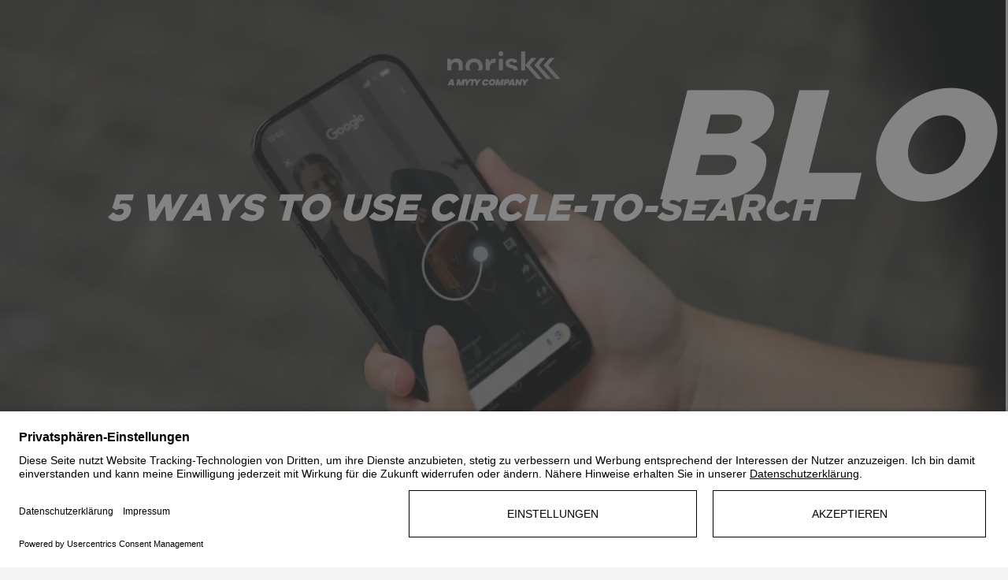

--- FILE ---
content_type: text/html; charset=UTF-8
request_url: https://norisk.group/blog/5-ways-to-use-circle-to-search
body_size: 10750
content:
<!doctype html><html lang="de"><head>
  <meta charset="utf-8">
  <script src="https://analytics.ahrefs.com/analytics.js" data-key="WPX1A5Cl2hPHmOtwP9NbLQ" async></script>
  
  
    <title>5 Ways to use Circle-to-Search – Praxis-Tipps | norisk</title>
    
    <link rel="shortcut icon" href="https://norisk.group/hubfs/nrg-webseite/01-Pages/00_Startseite/norisk_Favicon_Pistazie.png">
    <meta name="description" content="Circle to Search ermöglicht es den Nutzern, durch einfache Gesten wie Kreisen, Markieren, Kritzeln oder Tippen direkt Informationen zu Inhalten zu suchen.">
  
  
  
<meta name="generator" content="HubSpot"></head>

<body>
<!--  Added by GoogleTagManager integration -->
<noscript><iframe src="https://www.googletagmanager.com/ns.html?id=GTM-MBRSBS" height="0" width="0" style="display:none;visibility:hidden"></iframe></noscript>

<!-- /Added by GoogleTagManager integration -->

  <meta name="viewport" content="width=device-width, initial-scale=1">

    
    <meta property="og:description" content="Circle to Search ermöglicht es den Nutzern, durch einfache Gesten wie Kreisen, Markieren, Kritzeln oder Tippen direkt Informationen zu Inhalten zu suchen.">
    <meta property="og:title" content="5 Ways to use Circle-to-Search – Praxis-Tipps | norisk">
    <meta name="twitter:description" content="Circle to Search ermöglicht es den Nutzern, durch einfache Gesten wie Kreisen, Markieren, Kritzeln oder Tippen direkt Informationen zu Inhalten zu suchen.">
    <meta name="twitter:title" content="5 Ways to use Circle-to-Search – Praxis-Tipps | norisk">

    

    
    <style>
a.cta_button{-moz-box-sizing:content-box !important;-webkit-box-sizing:content-box !important;box-sizing:content-box !important;vertical-align:middle}.hs-breadcrumb-menu{list-style-type:none;margin:0px 0px 0px 0px;padding:0px 0px 0px 0px}.hs-breadcrumb-menu-item{float:left;padding:10px 0px 10px 10px}.hs-breadcrumb-menu-divider:before{content:'›';padding-left:10px}.hs-featured-image-link{border:0}.hs-featured-image{float:right;margin:0 0 20px 20px;max-width:50%}@media (max-width: 568px){.hs-featured-image{float:none;margin:0;width:100%;max-width:100%}}.hs-screen-reader-text{clip:rect(1px, 1px, 1px, 1px);height:1px;overflow:hidden;position:absolute !important;width:1px}
</style>

<link rel="stylesheet" href="https://norisk.group/hubfs/hub_generated/template_assets/1/236869617904/1768565671729/template_main.min.css">
<link rel="stylesheet" href="https://norisk.group/hubfs/hub_generated/module_assets/1/236865004741/1747384251026/module_footer.min.css">
    

    
<!--  Added by GoogleTagManager integration -->
<script>
var _hsp = window._hsp = window._hsp || [];
window.dataLayer = window.dataLayer || [];
function gtag(){dataLayer.push(arguments);}

var useGoogleConsentModeV2 = true;
var waitForUpdateMillis = 1000;



var hsLoadGtm = function loadGtm() {
    if(window._hsGtmLoadOnce) {
      return;
    }

    if (useGoogleConsentModeV2) {

      gtag('set','developer_id.dZTQ1Zm',true);

      gtag('consent', 'default', {
      'ad_storage': 'denied',
      'analytics_storage': 'denied',
      'ad_user_data': 'denied',
      'ad_personalization': 'denied',
      'wait_for_update': waitForUpdateMillis
      });

      _hsp.push(['useGoogleConsentModeV2'])
    }

    (function(w,d,s,l,i){w[l]=w[l]||[];w[l].push({'gtm.start':
    new Date().getTime(),event:'gtm.js'});var f=d.getElementsByTagName(s)[0],
    j=d.createElement(s),dl=l!='dataLayer'?'&l='+l:'';j.async=true;j.src=
    'https://www.googletagmanager.com/gtm.js?id='+i+dl;f.parentNode.insertBefore(j,f);
    })(window,document,'script','dataLayer','GTM-MBRSBS');

    window._hsGtmLoadOnce = true;
};

_hsp.push(['addPrivacyConsentListener', function(consent){
  if(consent.allowed || (consent.categories && consent.categories.analytics)){
    hsLoadGtm();
  }
}]);

</script>

<!-- /Added by GoogleTagManager integration -->


<script id="usercentrics-cmp" src="https://app.usercentrics.eu/browser-ui/latest/loader.js" data-settings-id="HkLYriu74" async></script>
<meta property="og:image" content="https://norisk.group/hubfs/Imported_Blog_Media/Hero_Circle_to_Search.webp">
<meta property="og:image:width" content="1920">
<meta property="og:image:height" content="970">
<meta property="og:image:alt" content="Draufsicht auf ein Smartphone Display">
<meta name="twitter:image" content="https://norisk.group/hubfs/Imported_Blog_Media/Hero_Circle_to_Search.webp">
<meta name="twitter:image:alt" content="Draufsicht auf ein Smartphone Display">

<meta property="og:url" content="https://norisk.group/blog/5-ways-to-use-circle-to-search">
<meta name="twitter:card" content="summary_large_image">

<link rel="canonical" href="https://norisk.group/blog/5-ways-to-use-circle-to-search">

<meta property="og:type" content="article">
<link rel="alternate" type="application/rss+xml" href="https://norisk.group/blog/rss.xml">
<meta name="twitter:domain" content="norisk.group">
<script src="//platform.linkedin.com/in.js" type="text/javascript">
    lang: de_DE
</script>

<meta http-equiv="content-language" content="de">






  
  <div class="content-wrapper">
  <main class="content">
    

<style>
  .button-standard-link {
    padding: 0 calc(-114.75676px + min(100vw, 1900px)* .35135) 0 calc(-31.83784px + min(100vw, 1900px)* .28757);
  }
</style>



<div class="hero full-width">
  <img src="https://norisk.group/hubfs/Imported_Blog_Media/Hero_Circle_to_Search.webp" alt="Draufsicht auf ein Smartphone Display" class="background">
  <!-- headline -->
  <!-- NRGW-429 Anpassung: Von h1 auf div geändert -->
  <div class="headline top">
    <span>BLOG</span>
  </div>
  <!-- topline -->
  <span class="topline">BLOG</span>
  <!-- text -->
  <!-- NRGW-429 Anpassung: In h1 tag gepackt, da es sich um die SEO h1 handeln soll -->
  <h1>
    <div class="text"><span id="hs_cos_wrapper_name" class="hs_cos_wrapper hs_cos_wrapper_meta_field hs_cos_wrapper_type_text" style="" data-hs-cos-general-type="meta_field" data-hs-cos-type="text">5 ways to use Circle-to-Search</span></div>
  </h1>
  <!-- headline -->
  <div class="font--h1 headline stroke bot">
    <span>BLOG</span>
  </div>
</div>
<a href="/" class="norisk-logo">
  <!-- logo -->
  <svg width="112" height="34" viewbox="0 0 112 34" fill="none" xmlns="http://www.w3.org/2000/svg" class="hero-logo">
<g clip-path="url(#clip0_4375_13864)">
<path d="M81.5491 13.7405L93.7041 27.2445H89.0344L76.9215 13.7894L76.8714 13.7396L76.9215 13.6912L83.0835 6.61694H87.7535L81.5491 13.7405Z" fill="white" />
<path d="M98.128 27.2445H102.798L90.6427 13.7405L96.847 6.61694H92.1736L85.9693 13.7405L98.128 27.2445Z" fill="white" />
<path d="M107.221 27.2445H111.891L99.7326 13.7405L105.94 6.61694H101.267L95.0626 13.7405L107.221 27.2445Z" fill="white" />
<path d="M3.9907 18.7439V14.7564C3.97136 14.2363 4.05736 13.7176 4.24357 13.2312C4.42979 12.7448 4.71242 12.3007 5.07462 11.9254C5.45137 11.5583 5.89947 11.2716 6.39145 11.083C6.88342 10.8944 7.4089 10.8079 7.93566 10.8287C10.114 10.8287 11.219 12.0235 11.219 14.3816V18.7439H15.2132V13.4882C15.2132 11.5224 14.6678 9.9492 13.5944 8.80694C12.5211 7.66467 11.0536 7.09003 9.22716 7.09003C6.70395 7.09003 4.89509 7.92407 3.84992 9.57431L3.71268 9.78804L3.10389 7.43331H0V18.7439H3.9907Z" fill="white" />
<path d="M32.6122 9.38162C31.0391 7.88545 28.9734 7.12862 26.4818 7.12862C23.9903 7.12862 21.9703 7.90298 20.3655 9.43068C19.5778 10.1731 18.9555 11.072 18.539 12.0692C18.1225 13.0663 17.9211 14.1395 17.9479 15.2191C17.9332 16.4266 18.1842 17.6226 18.6834 18.7231H23.1456C22.3075 17.8062 21.8454 16.6096 21.8506 15.3698C21.8491 14.7629 21.9679 14.1616 22.2002 13.6005C22.4324 13.0393 22.7736 12.5293 23.2041 12.0996C23.6346 11.6699 24.146 11.329 24.7091 11.0964C25.2721 10.8638 25.8757 10.7441 26.4853 10.7441C27.0949 10.7441 27.6984 10.8638 28.2615 11.0964C28.8245 11.329 29.3359 11.6699 29.7664 12.0996C30.197 12.5293 30.5381 13.0393 30.7704 13.6005C31.0026 14.1616 31.1214 14.7629 31.12 15.3698C31.1324 16.6159 30.6725 17.8208 29.832 18.7441H34.2274C34.7392 17.647 34.9977 16.4497 34.984 15.2402C34.9841 12.8505 34.1852 10.8883 32.6122 9.38162Z" fill="white" />
<path d="M41.8918 18.744V17.0902C41.8918 15.0264 42.3035 13.5337 43.1164 12.6507C43.9293 11.7677 45.2913 11.3157 47.1564 11.3157H47.6807L47.9201 7.27922C47.6475 7.22806 47.3703 7.20574 47.093 7.21265C45.9182 7.17832 44.7551 7.45393 43.7217 8.01153C42.8247 8.51652 42.1309 9.31507 41.758 10.2716L41.6243 10.6219L40.9205 7.46848H37.8799V18.744H41.8918Z" fill="white" />
<path d="M50.9538 7.45075H54.9446V18.7439H50.9538V7.45075Z" fill="white" />
<path d="M52.9525 0.00157558C52.6288 -0.0101248 52.306 0.0434371 52.0037 0.159044C51.7013 0.274651 51.4255 0.449917 51.1929 0.674316C50.75 1.13859 50.5031 1.75444 50.5031 2.39473C50.5031 3.03502 50.75 3.65087 51.1929 4.11515C51.4255 4.33954 51.7013 4.51481 52.0037 4.63042C52.306 4.74603 52.6288 4.7996 52.9525 4.78791C53.278 4.79452 53.6015 4.73588 53.9037 4.61549C54.206 4.4951 54.4809 4.31542 54.712 4.08713C55.1613 3.62896 55.4128 3.01403 55.4128 2.37372C55.4128 1.73341 55.1613 1.11848 54.712 0.66031C54.236 0.217773 53.6034 -0.0190711 52.9525 0.00157558Z" fill="white" />
<path d="M61.8561 16.3893L63.4151 16.7397C64.0223 16.8637 64.6003 17.1015 65.1183 17.4405C65.3035 17.5884 65.4499 17.7789 65.5449 17.9956C65.6399 18.2122 65.6807 18.4486 65.6638 18.6844V18.758H69.6545V18.4321C69.6846 17.3569 69.2948 16.3119 68.5671 15.517C67.7235 14.6688 66.6411 14.0958 65.4632 13.8736L63.7951 13.4671C63.1561 13.358 62.5421 13.1348 61.9828 12.8084C61.7912 12.6674 61.6388 12.4802 61.5397 12.2645C61.4406 12.0488 61.3981 11.8116 61.4162 11.575C61.4162 10.5694 62.12 10.0579 63.4749 10.0579C63.814 10.0537 64.1512 10.1095 64.4708 10.2226C64.7156 10.2999 64.9453 10.4184 65.15 10.5729C65.3067 10.7074 65.4451 10.8617 65.5617 11.032C65.6501 11.146 65.7234 11.2708 65.7798 11.4034L65.8009 11.4594L69.2462 10.3101L69.1582 10.0719C69.0295 9.77561 68.855 9.50131 68.6409 9.25899C68.3392 8.8982 68.002 8.56836 67.6344 8.27437C67.1232 7.89436 66.5439 7.61489 65.9276 7.45092C65.1225 7.21289 64.2864 7.09481 63.4465 7.10052C61.6376 7.10052 60.1808 7.528 59.1144 8.37594C58.5963 8.78321 58.1819 9.3064 57.9049 9.90304C57.6279 10.4997 57.4961 11.1529 57.5203 11.8098C57.524 14.1679 58.9774 15.6886 61.8561 16.3893Z" fill="white" />
<path d="M76.9215 0.162781V18.7439H72.9413V0.162781H76.9215Z" fill="white" />
<path d="M4.65443 32.7462H2.55417L2.07346 33.694H0L3.41742 27.4231H5.69578L6.87943 33.694H4.79673L4.65443 32.7462ZM4.44076 31.2672L4.18273 29.5222L3.30169 31.2672H4.44076Z" fill="white" />
<path d="M17.5234 27.4231L16.4109 33.694H14.4441L14.9958 30.5762L13.4739 33.694H11.783L11.3647 30.5496L10.813 33.694H8.83728L9.94978 27.4231H12.3704L13.0914 31.1962L15.1115 27.4231H17.5234Z" fill="white" />
<path d="M23.575 27.4231L20.5401 31.7897L20.2019 33.694H18.2262L18.5644 31.7897L17.0781 27.4231H19.3387L19.9529 29.6462L21.35 27.4231H23.575Z" fill="white" />
<path d="M27.9001 27.4231L27.6243 28.9819H25.9512L25.1147 33.694H23.139L23.9754 28.9819H22.3201L22.5961 27.4231H27.9001Z" fill="white" />
<path d="M33.2399 27.4231L30.205 31.7897L29.8669 33.694H27.8911L28.2293 31.7897L26.743 27.4231H29.0036L29.6178 29.6462L31.0149 27.4231H33.2399Z" fill="white" />
<path d="M35.1356 28.8931C35.4737 28.4091 35.9009 28.0326 36.4171 27.7639C36.9332 27.4953 37.5087 27.3608 38.1436 27.3608C38.6894 27.3608 39.1595 27.4627 39.5542 27.6665C39.9487 27.8702 40.2498 28.158 40.4576 28.53C40.6652 28.902 40.766 29.336 40.7602 29.8321H38.6777C38.6183 29.6254 38.5115 29.4644 38.3573 29.3494C38.2029 29.2342 38.0131 29.1766 37.7877 29.1766C37.4553 29.1766 37.1705 29.3006 36.9332 29.5486C36.6959 29.7966 36.5417 30.1303 36.4705 30.5495C36.4466 30.6677 36.4349 30.7946 36.4349 30.9304C36.4349 31.2374 36.5106 31.4795 36.6619 31.6567C36.8132 31.8338 37.0282 31.9223 37.3072 31.9223C37.5326 31.9223 37.7431 31.8648 37.939 31.7497C38.1349 31.6345 38.2979 31.4737 38.4285 31.267H40.5109C40.3331 31.7629 40.0748 32.1969 39.7366 32.5689C39.3984 32.941 38.9965 33.2288 38.5307 33.4325C38.0648 33.6362 37.5591 33.7381 37.0134 33.7381C36.4617 33.7381 35.99 33.6362 35.5983 33.4325C35.2067 33.2288 34.9099 32.9395 34.7084 32.5645C34.5067 32.1896 34.4058 31.754 34.4058 31.258C34.4058 31.016 34.4265 30.7798 34.4682 30.5495C34.5749 29.9295 34.7974 29.3774 35.1356 28.8931Z" fill="white" />
<path d="M42.2903 33.4281C41.8868 33.2098 41.5754 32.9012 41.3558 32.5025C41.1363 32.104 41.0267 31.6479 41.0267 31.1342C41.0267 30.3843 41.1823 29.7214 41.4939 29.1456C41.8053 28.57 42.2414 28.1212 42.802 27.7993C43.3627 27.4777 44.008 27.3167 44.7377 27.3167C45.2835 27.3167 45.7597 27.4244 46.1661 27.6399C46.5725 27.8556 46.8855 28.1597 47.105 28.5523C47.3245 28.945 47.4344 29.3981 47.4344 29.9118C47.4344 30.6559 47.2786 31.3202 46.9672 31.9047C46.6556 32.4893 46.2165 32.9441 45.65 33.2687C45.0833 33.5935 44.4322 33.7558 43.6966 33.7558C43.1625 33.7558 42.6937 33.6467 42.2903 33.4281ZM44.8046 31.6788C45.0329 31.5166 45.2065 31.301 45.3251 31.0323C45.4438 30.7636 45.5032 30.4729 45.5032 30.1598C45.5032 29.8351 45.4154 29.5827 45.2405 29.4025C45.0655 29.2225 44.8147 29.1324 44.4887 29.1324C44.18 29.1324 43.91 29.2121 43.6788 29.3715C43.4473 29.5309 43.2708 29.7451 43.1492 30.0137C43.0274 30.2824 42.9666 30.5732 42.9666 30.8861C42.9666 31.2109 43.0542 31.4649 43.2294 31.6479C43.4041 31.831 43.661 31.9224 43.9992 31.9224C44.3074 31.9224 44.576 31.8414 44.8046 31.6788Z" fill="white" />
<path d="M55.9518 27.4231L54.8393 33.694H52.8725L53.4242 30.5762L51.9023 33.694H50.2114L49.7931 30.5496L49.2414 33.694H47.2657L48.3782 27.4231H50.7988L51.5198 31.1962L53.5399 27.4231H55.9518Z" fill="white" />
<path d="M60.9709 30.6515C60.7333 30.9734 60.4174 31.2287 60.023 31.4176C59.6283 31.6068 59.1759 31.7011 58.6657 31.7011H57.8826L57.5266 33.694H55.5509L56.6634 27.4231H59.4222C60.0925 27.4231 60.6027 27.5737 60.9531 27.8747C61.303 28.1759 61.4781 28.5893 61.4781 29.1148C61.4781 29.2448 61.463 29.3982 61.4336 29.5753C61.3624 29.9711 61.2079 30.3298 60.9709 30.6515ZM59.4312 29.5753C59.4429 29.5045 59.449 29.4544 59.449 29.4248C59.449 29.1414 59.2739 28.9996 58.924 28.9996H58.3631L58.1584 30.1511H58.7191C59.1226 30.1511 59.3599 29.9593 59.4312 29.5753Z" fill="white" />
<path d="M64.4681 32.7462H62.3678L61.8871 33.694H59.8137L63.2311 27.4231H65.5094L66.6931 33.694H64.6104L64.4681 32.7462ZM64.2544 31.2672L63.9964 29.5222L63.1153 31.2672H64.2544Z" fill="white" />
<path d="M72.8247 33.694H70.8491L69.3183 30.5408L68.7577 33.694H66.7819L67.8944 27.4231H69.8702L71.392 30.6294L71.9614 27.4231H73.9372L72.8247 33.694Z" fill="white" />
<path d="M80.3451 27.4231L77.3103 31.7897L76.9721 33.694H74.9963L75.3345 31.7897L73.8483 27.4231H76.1088L76.7231 29.6462L78.1202 27.4231H80.3451Z" fill="white" />
</g>
<defs>
<clippath id="clip0_4375_13864">
<rect width="112" height="33.8058" fill="white" />
</clippath>
</defs>
</svg>
<svg class="hero-logo-small hidden" width="35.0196" height="20.717291" viewbox="0 0 35.0196 20.717291" fill="none" version="1.1" id="svg18" sodipodi:docname="logo-small.svg" inkscape:version="1.3 (0e150ed, 2023-07-21)" xmlns:inkscape="http://www.inkscape.org/namespaces/inkscape" xmlns:sodipodi="http://sodipodi.sourceforge.net/DTD/sodipodi-0.dtd" xmlns="http://www.w3.org/2000/svg" xmlns:svg="http://www.w3.org/2000/svg">
  <sodipodi:namedview id="namedview18" pagecolor="#ffffff" bordercolor="#000000" borderopacity="0.25" inkscape:showpageshadow="2" inkscape:pageopacity="0.0" inkscape:pagecheckerboard="0" inkscape:deskcolor="#d1d1d1" inkscape:zoom="6.7428571" inkscape:cx="-20.836864" inkscape:cy="10.826271" inkscape:window-width="1920" inkscape:window-height="1027" inkscape:window-x="0" inkscape:window-y="25" inkscape:window-maximized="1" inkscape:current-layer="svg18" />
  <g clip-path="url(#clip0_3599_18276)" id="g18" style="fill: #ff0000" transform="translate(-76.8714,-6.64551)">
    <path d="m 81.5491,13.8 12.155,13.5628 h -4.6697 l -12.1129,-13.5136 -0.0501,-0.0501 0.0501,-0.0486 6.162,-7.10499 h 4.67 z" fill="white" id="path1" style="fill: #ffffff" />
    <path d="m 98.128,27.3628 h 4.67 L 90.6427,13.8 96.847,6.64551 H 92.1736 L 85.9693,13.8 Z" fill="white" id="path2" style="fill: #ffffff" />
    <path d="m 107.221,27.3628 h 4.67 L 99.7326,13.8 105.94,6.64551 h -4.673 L 95.0627,13.8 Z" fill="white" id="path3" style="fill: #ffffff" />
  </g>
  <defs id="defs18">
    <clippath id="clip0_3599_18276">
      <rect width="112" height="34.834599" fill="#ffffff" id="rect18" x="0" y="0" />
    </clippath>
  </defs>
</svg>
</a>
<div class="spacer-120"></div>

<div class="blog">
  <div class="blog-back">
    <a href="/blog">
    <svg width="28" height="13" viewbox="0 0 28 13" fill="none" xmlns="http://www.w3.org/2000/svg">
      <path d="M28 6.5H1M1 6.5L7 0.5M1 6.5L7 12.5" stroke="#23282D" />
    </svg>
    Zurück</a>
  </div>
  <article class="blog-post">
    <div class="blog-post-body">
      <span id="hs_cos_wrapper_post_body" class="hs_cos_wrapper hs_cos_wrapper_meta_field hs_cos_wrapper_type_rich_text" style="" data-hs-cos-general-type="meta_field" data-hs-cos-type="rich_text"><div id="hs_cos_wrapper_widget_10fd3656-e7e7-4ca9-ad6c-48785695de5c" class="hs_cos_wrapper hs_cos_wrapper_widget hs_cos_wrapper_type_module" style="" data-hs-cos-general-type="widget" data-hs-cos-type="module"><!-- custom widget definition not found (portalId: null, path: null, moduleId: null) --></div> 
<header></header> 
<p>&nbsp;</p> 
<!--more--> 
<p style="font-size: 16px;">&nbsp;</p> 
<p>"<span style="font-weight: bold;">Circle to Search</span>" ermöglicht es den Nutzern, durch <span style="font-weight: bold;">einfache Gesten</span> wie Kreisen, Markieren, Kritzeln oder Tippen direkt Informationen zu interessanten Inhalten zu suchen, ohne die aktuelle Anwendung verlassen zu müssen.</p> 
<p>&nbsp;</p> 
<p>Hier sind fünf Möglichkeiten, wie die Funktion Circle to Search genutzt werden kann:</p> 
<p>&nbsp;</p> 
<p><span style="font-weight: bold;">1. <span style="color: #ed6257;">Produkte</span> suchen:</span> Mit Circle to Search können Nutzer mehr über interessante Produkte erfahren, die sie online sehen, und sie direkt kaufen, indem sie das gewünschte Produkt markieren oder umkreisen. Zum Beispiel kann man ein auffälliges Muster auf einem Kleidungsstück sehen oder ein schönes Küchenutensil entdecken und sofort weitere Informationen darüber erhalten.</p> 
<p>&nbsp;</p> 
<p><span style="font-weight: bold;">2. <span style="color: #ed6257;">Wörter</span> oder <span style="color: #ed6257;">Phrasen</span> nachschlagen:</span> Die Funktion ermöglicht es, Wörter oder Phrasen direkt in Videos oder Texten nachzuschlagen, ohne die aktuelle Anwendung zu verlassen. Wenn beispielsweise in einem Video ein unbekannter Begriff auftaucht, kann dieser einfach markiert werden, um eine schnelle Erklärung oder Definition zu erhalten.</p> 
<p>&nbsp;</p> 
<p><span style="font-weight: bold;">3. <span style="color: #ed6257;">Reiseinspiration</span> erhalten:</span> Nutzer können mit Circle to Search nach Informationen zu Sehenswürdigkeiten suchen, die sie in Videos oder auf Social Media entdecken, und so Inspiration für zukünftige Reisen erhalten. Ein interessantes Gebäude oder eine besondere Landschaft kann markiert werden, um mehr darüber zu erfahren und möglicherweise in die Reiseplanung aufgenommen zu werden.</p> 
<p>&nbsp;</p> 
<p><span style="font-weight: bold;">4. <span style="color: #ed6257;">Optionen</span> vergleichen:</span> Mit Circle to Search können Nutzer verschiedene Optionen direkt auf dem Bildschirm vergleichen, beispielsweise Restaurants oder Produkte, die ihnen von Freunden empfohlen wurden. Anstatt zwischen verschiedenen Apps hin- und herzuschalen, können Nutzer einfach einen Namen oder eine Beschreibung markieren, um Bewertungen, Menüs oder weitere Details zu erhalten.</p> 
<p>&nbsp;</p> 
<p><span style="font-weight: bold;">5. <span style="color: #ed6257;">Komplexe Fragen</span> stellen:</span> Die Funktion bietet auch die Möglichkeit, komplexe Fragen zu stellen und AI-gestützte Antworten zu erhalten, beispielsweise zu aktuellen Trends oder Phänomenen. Wenn Nutzer beispielsweise neugierig sind, warum bestimmte Inhalte in den sozialen Medien populär sind, können sie eine Frage stellen und schnell relevante Informationen zu erhalten.</p> 
<p>&nbsp;</p> 
<p><span style="font-size: 20px;"><span>Die&nbsp;</span><a href="/onlinemarketing-agentur/marketing-technology" rel="noopener">MarketingTech-Experten</a><span>&nbsp;der norisk Group stehen bei Fragen jederzeit zur Verfügung.</span></span></p> 
<p>&nbsp;</p> 
<p><span style="font-size: 20px;"><span>Der Beitrag wurde erstellt von: Heinrich Höhn</span></span></p> 
<p>&nbsp;</p> 
<p>&nbsp;</p> 
<div>
  <div id="hs_cos_wrapper_widget_c0ee59d1-a623-4b6d-985f-683267c03c39" class="hs_cos_wrapper hs_cos_wrapper_widget hs_cos_wrapper_type_module" style="" data-hs-cos-general-type="widget" data-hs-cos-type="module"><div class="spacer-200-280"></div></div> 
</div></span>
    </div>
  </article>
</div>

<div class="spacer-200-320"></div>

<script>
document.querySelector('.blog-post-time').innerHTML = new Date("2024-03-07 23:00:00").toLocaleDateString('de-DE', {year: 'numeric', month: 'numeric', day: 'numeric'});
window.addEventListener("scroll", () => {
  const bigLogo = document.querySelector(".norisk-logo .hero-logo");
  const smallLogo = document.querySelector(".norisk-logo .hero-logo-small");
  if(window.scrollY > 0) {
    bigLogo.classList.add("hidden");
    smallLogo.classList.remove("hidden");
  } else {
    bigLogo.classList.remove("hidden");
    smallLogo.classList.add("hidden");
  }
});
</script>

<!-- Modul für das schema.org Script --> 
<div id="hs_cos_wrapper_structured_data_blog" class="hs_cos_wrapper hs_cos_wrapper_widget hs_cos_wrapper_type_module" style="" data-hs-cos-general-type="widget" data-hs-cos-type="module"><script type="application/ld+json">
{
  "@context": "https://schema.org",
  "@type": "BlogPosting",
  "headline": "5 ways to use Circle-to-Search",
  "description": "Circle to Search ermöglicht es den Nutzern, durch einfache Gesten wie Kreisen, Markieren, Kritzeln oder Tippen direkt Informationen zu Inhalten zu suchen.",
  "author": {
    "@type": "Organization",
    "name": "norisk GmbH"
  },
  "publisher": {
    "@type": "Organization",
    "name": "norisk GmbH",
    "logo": {
      "@type": "ImageObject",
      "url": "https://www.norisk.group/hubfs/nrg-webseite/nrg-myty_schwarz.jpeg"
    }
  },
  "datePublished": "2024-03-07",
  "dateModified": "2025-09-18",
  "mainEntityOfPage": {
    "@type": "WebPage",
    "@id": "https://norisk.group/blog/5-ways-to-use-circle-to-search"
  },
  "image": "https://140400629.fs1.hubspotusercontent-eu1.net/hubfs/140400629/Imported_Blog_Media/Hero_Circle_to_Search.webp"
}
</script></div>


  </main>

  <div id="hs_cos_wrapper_Footer" class="hs_cos_wrapper hs_cos_wrapper_widget hs_cos_wrapper_type_module" style="" data-hs-cos-general-type="widget" data-hs-cos-type="module"><div class="footer">
  <div class="footer-wrapper">
    <!-- h2 -->
    <div class="h2-footer headline animated stroke">
      <span>Information</span>
    </div>
    <div class="footer-grid">
      <div>
        <!-- h3 -->
        <span class="h3-footer">Neue Wege gehen</span>
        <p>Wir sind immer auf der Suche nach frischen Talenten. In unseren Stellenangeboten finden sich immer wieder neue Möglichkeiten.</p>
        <a class="button-link" href="/jobs">
          <button class="button-standard">
            <div class="button-circle"></div>
            <span class="button-text">Zu den Stellenanzeigen</span>
            <div class="button-arrow">
              <div class="button-arrow-tail"></div>
              <div class="button-arrow-tip"></div>
            </div>
          </button>
        </a>
      </div>
      <div>
        <!-- h3 -->
        <span class="h3-footer">Unser Zuhause</span>
        <p>Dachauer Straße 233<br>80637 München<br><a href="tel:+4989599760780">+49 (0)89 599 760 780</a><br><a href="mailto:info@norisk.group" rel="noopener">info@norisk.group</a></p>
      </div>
      <div>
        <!-- h3 -->
        <span class="h3-footer">Weitere Infos</span>
        <p></p><p><a href="/downloads" rel="noopener">Downloads</a><br><a href="/ueber-myty" rel="noopener">MYTY</a><br><a href="/jobs" rel="noopener">Jobs</a><br><a href="/impressum" rel="noopener">Impressum </a><br><a href="/datenschutz" rel="noopener">Datenschutz</a><br><a href="#" onclick="UC_UI.showSecondLayer();">Cookie Einstellungen</a></p><p></p>
      </div>
      
      <div>
      
      <div class="footer-socials">
        <a href="https://www.instagram.com/noriskgroup" target="_blank">
          <img src="https://7341183.fs1.hubspotusercontent-na1.net/hubfs/7341183/insta.svg" alt="insta">
        </a>
        <a href="https://www.facebook.com/noriskgroup" target="_blank">
          <img src="https://7341183.fs1.hubspotusercontent-na1.net/hubfs/7341183/facebook.svg" alt="facebook">
        </a>
        <a href="https://de.linkedin.com/company/norisk-gmbh" target="_blank">
          <img src="https://7341183.fs1.hubspotusercontent-na1.net/hubfs/7341183/linkedin.svg" alt="linkedin">
        </a>
        <a href="https://www.xing.com/pages/noriskgroupgmbh" target="_blank">
          <img src="https://7341183.fs1.hubspotusercontent-na1.net/hubfs/7341183/xing.svg" alt="xing">
        </a>
      </div>
        
        <a class="button-link" href="/newsletter-anmeldung">
          <button class="button-standard abstand">
            <div class="button-circle"></div>
            <span class="button-text">Zum Newsletter anmelden</span>
            <div class="button-arrow">
              <div class="button-arrow-tail"></div>
              <div class="button-arrow-tip"></div>
            </div>
          </button>
        </a>
        
      </div>
      
    </div>
    <div class="footer-line"></div>
    <div class="foooter-bottom">
      <div class="footer-text-bottom">© 2026 norisk GmbH - A MYTY Company. Made with ❤️ in Munich.</div>
      <div class="footer-icon-bottom">
        <svg width="59" height="36" viewbox="0 0 59 36" fill="none" xmlns="http://www.w3.org/2000/svg">
          <path fill-rule="evenodd" clip-rule="evenodd" d="M35.6126 33.3962H42.6631L24.3116 13.2634L33.6786 2.64844H26.6228L17.2559 13.2634L35.6126 33.3962Z" fill="white" />
          <mask id="mask0_2482_1749" style="mask-type:luminance" maskunits="userSpaceOnUse" x="17" y="2" width="26" height="32">
            <path d="M35.6126 33.4014H42.6631L24.3116 13.2686L33.6786 2.64844H26.6282L17.2559 13.2686L35.6126 33.4014Z" fill="white" />
          </mask>
          <g mask="url(#mask0_2482_1749)">
            <path d="M88.7065 -29.0117H-28.7129V65.0181H88.7065V-29.0117Z" fill="white" />
            <mask id="mask1_2482_1749" style="mask-type:luminance" maskunits="userSpaceOnUse" x="-29" y="-30" width="118" height="96">
              <path d="M88.7065 -29.0078H-28.7129V65.022H88.7065V-29.0078Z" fill="white" />
            </mask>
            <g mask="url(#mask1_2482_1749)">
              <path d="M45.3199 0.0429688H14.5996V36.0198H45.3199V0.0429688Z" fill="white" />
            </g>
          </g>
          <path fill-rule="evenodd" clip-rule="evenodd" d="M10.5863 13.2634L19.9533 2.64844H12.9028L3.59961 13.1902V13.3365L21.8873 33.3962H28.9377L10.5863 13.2634Z" fill="white" />
          <mask id="mask2_2482_1749" style="mask-type:luminance" maskunits="userSpaceOnUse" x="3" y="2" width="26" height="32">
            <path d="M10.5863 13.2686L19.9533 2.64844H12.9028L3.59961 13.1955V13.3365L21.8873 33.4014H28.9377L10.5863 13.2686Z" fill="white" />
          </mask>
          <g mask="url(#mask2_2482_1749)">
            <path d="M88.7143 -29.0117H-28.7051V65.0181H88.7143V-29.0117Z" fill="white" />
            <mask id="mask3_2482_1749" style="mask-type:luminance" maskunits="userSpaceOnUse" x="-29" y="-30" width="118" height="96">
              <path d="M88.7104 -29.0117H-28.709V65.0181H88.7104V-29.0117Z" fill="white" />
            </mask>
            <g mask="url(#mask3_2482_1749)">
              <path d="M31.5999 0.0390625H0.943359V36.0159H31.5999V0.0390625Z" fill="white" />
            </g>
          </g>
          <path fill-rule="evenodd" clip-rule="evenodd" d="M49.3392 33.3962H56.3896L38.0382 13.2634L47.4052 2.64844H40.3494L30.9824 13.2634L49.3392 33.3962Z" fill="white" />
          <mask id="mask4_2482_1749" style="mask-type:luminance" maskunits="userSpaceOnUse" x="30" y="2" width="27" height="32">
            <path d="M49.347 33.4014H56.3974L38.046 13.2686L47.413 2.64844H40.3572L30.9902 13.2686L49.347 33.4014Z" fill="white" />
          </mask>
          <g mask="url(#mask4_2482_1749)">
            <path d="M88.7104 -29.0117H-28.709V65.0181H88.7104V-29.0117Z" fill="white" />
            <mask id="mask5_2482_1749" style="mask-type:luminance" maskunits="userSpaceOnUse" x="-29" y="-30" width="118" height="96">
              <path d="M88.7104 -29.0078H-28.709V65.022H88.7104V-29.0078Z" fill="white" />
            </mask>
            <g mask="url(#mask5_2482_1749)">
              <path d="M59.0543 0.0429688H28.334V36.0198H59.0543V0.0429688Z" fill="white" />
            </g>
          </g>
        </svg>
      </div>
    </div>
  </div>
</div></div>
  <div id="hs_cos_wrapper_Navigation" class="hs_cos_wrapper hs_cos_wrapper_widget hs_cos_wrapper_type_module" style="" data-hs-cos-general-type="widget" data-hs-cos-type="module"><!-- https://developers.hubspot.com/docs/cms/hubl/functions#menu -->

<div class="menu-backdrop"></div>
<nav class="menu">
  <a href="/" title="Startseite">
    <svg width="112" height="34" viewbox="0 0 112 34" fill="none" xmlns="http://www.w3.org/2000/svg" class="logo">
<g clip-path="url(#clip0_4375_13864)">
<path d="M81.5491 13.7405L93.7041 27.2445H89.0344L76.9215 13.7894L76.8714 13.7396L76.9215 13.6912L83.0835 6.61694H87.7535L81.5491 13.7405Z" fill="white" />
<path d="M98.128 27.2445H102.798L90.6427 13.7405L96.847 6.61694H92.1736L85.9693 13.7405L98.128 27.2445Z" fill="white" />
<path d="M107.221 27.2445H111.891L99.7326 13.7405L105.94 6.61694H101.267L95.0626 13.7405L107.221 27.2445Z" fill="white" />
<path d="M3.9907 18.7439V14.7564C3.97136 14.2363 4.05736 13.7176 4.24357 13.2312C4.42979 12.7448 4.71242 12.3007 5.07462 11.9254C5.45137 11.5583 5.89947 11.2716 6.39145 11.083C6.88342 10.8944 7.4089 10.8079 7.93566 10.8287C10.114 10.8287 11.219 12.0235 11.219 14.3816V18.7439H15.2132V13.4882C15.2132 11.5224 14.6678 9.9492 13.5944 8.80694C12.5211 7.66467 11.0536 7.09003 9.22716 7.09003C6.70395 7.09003 4.89509 7.92407 3.84992 9.57431L3.71268 9.78804L3.10389 7.43331H0V18.7439H3.9907Z" fill="white" />
<path d="M32.6122 9.38162C31.0391 7.88545 28.9734 7.12862 26.4818 7.12862C23.9903 7.12862 21.9703 7.90298 20.3655 9.43068C19.5778 10.1731 18.9555 11.072 18.539 12.0692C18.1225 13.0663 17.9211 14.1395 17.9479 15.2191C17.9332 16.4266 18.1842 17.6226 18.6834 18.7231H23.1456C22.3075 17.8062 21.8454 16.6096 21.8506 15.3698C21.8491 14.7629 21.9679 14.1616 22.2002 13.6005C22.4324 13.0393 22.7736 12.5293 23.2041 12.0996C23.6346 11.6699 24.146 11.329 24.7091 11.0964C25.2721 10.8638 25.8757 10.7441 26.4853 10.7441C27.0949 10.7441 27.6984 10.8638 28.2615 11.0964C28.8245 11.329 29.3359 11.6699 29.7664 12.0996C30.197 12.5293 30.5381 13.0393 30.7704 13.6005C31.0026 14.1616 31.1214 14.7629 31.12 15.3698C31.1324 16.6159 30.6725 17.8208 29.832 18.7441H34.2274C34.7392 17.647 34.9977 16.4497 34.984 15.2402C34.9841 12.8505 34.1852 10.8883 32.6122 9.38162Z" fill="white" />
<path d="M41.8918 18.744V17.0902C41.8918 15.0264 42.3035 13.5337 43.1164 12.6507C43.9293 11.7677 45.2913 11.3157 47.1564 11.3157H47.6807L47.9201 7.27922C47.6475 7.22806 47.3703 7.20574 47.093 7.21265C45.9182 7.17832 44.7551 7.45393 43.7217 8.01153C42.8247 8.51652 42.1309 9.31507 41.758 10.2716L41.6243 10.6219L40.9205 7.46848H37.8799V18.744H41.8918Z" fill="white" />
<path d="M50.9538 7.45075H54.9446V18.7439H50.9538V7.45075Z" fill="white" />
<path d="M52.9525 0.00157558C52.6288 -0.0101248 52.306 0.0434371 52.0037 0.159044C51.7013 0.274651 51.4255 0.449917 51.1929 0.674316C50.75 1.13859 50.5031 1.75444 50.5031 2.39473C50.5031 3.03502 50.75 3.65087 51.1929 4.11515C51.4255 4.33954 51.7013 4.51481 52.0037 4.63042C52.306 4.74603 52.6288 4.7996 52.9525 4.78791C53.278 4.79452 53.6015 4.73588 53.9037 4.61549C54.206 4.4951 54.4809 4.31542 54.712 4.08713C55.1613 3.62896 55.4128 3.01403 55.4128 2.37372C55.4128 1.73341 55.1613 1.11848 54.712 0.66031C54.236 0.217773 53.6034 -0.0190711 52.9525 0.00157558Z" fill="white" />
<path d="M61.8561 16.3893L63.4151 16.7397C64.0223 16.8637 64.6003 17.1015 65.1183 17.4405C65.3035 17.5884 65.4499 17.7789 65.5449 17.9956C65.6399 18.2122 65.6807 18.4486 65.6638 18.6844V18.758H69.6545V18.4321C69.6846 17.3569 69.2948 16.3119 68.5671 15.517C67.7235 14.6688 66.6411 14.0958 65.4632 13.8736L63.7951 13.4671C63.1561 13.358 62.5421 13.1348 61.9828 12.8084C61.7912 12.6674 61.6388 12.4802 61.5397 12.2645C61.4406 12.0488 61.3981 11.8116 61.4162 11.575C61.4162 10.5694 62.12 10.0579 63.4749 10.0579C63.814 10.0537 64.1512 10.1095 64.4708 10.2226C64.7156 10.2999 64.9453 10.4184 65.15 10.5729C65.3067 10.7074 65.4451 10.8617 65.5617 11.032C65.6501 11.146 65.7234 11.2708 65.7798 11.4034L65.8009 11.4594L69.2462 10.3101L69.1582 10.0719C69.0295 9.77561 68.855 9.50131 68.6409 9.25899C68.3392 8.8982 68.002 8.56836 67.6344 8.27437C67.1232 7.89436 66.5439 7.61489 65.9276 7.45092C65.1225 7.21289 64.2864 7.09481 63.4465 7.10052C61.6376 7.10052 60.1808 7.528 59.1144 8.37594C58.5963 8.78321 58.1819 9.3064 57.9049 9.90304C57.6279 10.4997 57.4961 11.1529 57.5203 11.8098C57.524 14.1679 58.9774 15.6886 61.8561 16.3893Z" fill="white" />
<path d="M76.9215 0.162781V18.7439H72.9413V0.162781H76.9215Z" fill="white" />
<path d="M4.65443 32.7462H2.55417L2.07346 33.694H0L3.41742 27.4231H5.69578L6.87943 33.694H4.79673L4.65443 32.7462ZM4.44076 31.2672L4.18273 29.5222L3.30169 31.2672H4.44076Z" fill="white" />
<path d="M17.5234 27.4231L16.4109 33.694H14.4441L14.9958 30.5762L13.4739 33.694H11.783L11.3647 30.5496L10.813 33.694H8.83728L9.94978 27.4231H12.3704L13.0914 31.1962L15.1115 27.4231H17.5234Z" fill="white" />
<path d="M23.575 27.4231L20.5401 31.7897L20.2019 33.694H18.2262L18.5644 31.7897L17.0781 27.4231H19.3387L19.9529 29.6462L21.35 27.4231H23.575Z" fill="white" />
<path d="M27.9001 27.4231L27.6243 28.9819H25.9512L25.1147 33.694H23.139L23.9754 28.9819H22.3201L22.5961 27.4231H27.9001Z" fill="white" />
<path d="M33.2399 27.4231L30.205 31.7897L29.8669 33.694H27.8911L28.2293 31.7897L26.743 27.4231H29.0036L29.6178 29.6462L31.0149 27.4231H33.2399Z" fill="white" />
<path d="M35.1356 28.8931C35.4737 28.4091 35.9009 28.0326 36.4171 27.7639C36.9332 27.4953 37.5087 27.3608 38.1436 27.3608C38.6894 27.3608 39.1595 27.4627 39.5542 27.6665C39.9487 27.8702 40.2498 28.158 40.4576 28.53C40.6652 28.902 40.766 29.336 40.7602 29.8321H38.6777C38.6183 29.6254 38.5115 29.4644 38.3573 29.3494C38.2029 29.2342 38.0131 29.1766 37.7877 29.1766C37.4553 29.1766 37.1705 29.3006 36.9332 29.5486C36.6959 29.7966 36.5417 30.1303 36.4705 30.5495C36.4466 30.6677 36.4349 30.7946 36.4349 30.9304C36.4349 31.2374 36.5106 31.4795 36.6619 31.6567C36.8132 31.8338 37.0282 31.9223 37.3072 31.9223C37.5326 31.9223 37.7431 31.8648 37.939 31.7497C38.1349 31.6345 38.2979 31.4737 38.4285 31.267H40.5109C40.3331 31.7629 40.0748 32.1969 39.7366 32.5689C39.3984 32.941 38.9965 33.2288 38.5307 33.4325C38.0648 33.6362 37.5591 33.7381 37.0134 33.7381C36.4617 33.7381 35.99 33.6362 35.5983 33.4325C35.2067 33.2288 34.9099 32.9395 34.7084 32.5645C34.5067 32.1896 34.4058 31.754 34.4058 31.258C34.4058 31.016 34.4265 30.7798 34.4682 30.5495C34.5749 29.9295 34.7974 29.3774 35.1356 28.8931Z" fill="white" />
<path d="M42.2903 33.4281C41.8868 33.2098 41.5754 32.9012 41.3558 32.5025C41.1363 32.104 41.0267 31.6479 41.0267 31.1342C41.0267 30.3843 41.1823 29.7214 41.4939 29.1456C41.8053 28.57 42.2414 28.1212 42.802 27.7993C43.3627 27.4777 44.008 27.3167 44.7377 27.3167C45.2835 27.3167 45.7597 27.4244 46.1661 27.6399C46.5725 27.8556 46.8855 28.1597 47.105 28.5523C47.3245 28.945 47.4344 29.3981 47.4344 29.9118C47.4344 30.6559 47.2786 31.3202 46.9672 31.9047C46.6556 32.4893 46.2165 32.9441 45.65 33.2687C45.0833 33.5935 44.4322 33.7558 43.6966 33.7558C43.1625 33.7558 42.6937 33.6467 42.2903 33.4281ZM44.8046 31.6788C45.0329 31.5166 45.2065 31.301 45.3251 31.0323C45.4438 30.7636 45.5032 30.4729 45.5032 30.1598C45.5032 29.8351 45.4154 29.5827 45.2405 29.4025C45.0655 29.2225 44.8147 29.1324 44.4887 29.1324C44.18 29.1324 43.91 29.2121 43.6788 29.3715C43.4473 29.5309 43.2708 29.7451 43.1492 30.0137C43.0274 30.2824 42.9666 30.5732 42.9666 30.8861C42.9666 31.2109 43.0542 31.4649 43.2294 31.6479C43.4041 31.831 43.661 31.9224 43.9992 31.9224C44.3074 31.9224 44.576 31.8414 44.8046 31.6788Z" fill="white" />
<path d="M55.9518 27.4231L54.8393 33.694H52.8725L53.4242 30.5762L51.9023 33.694H50.2114L49.7931 30.5496L49.2414 33.694H47.2657L48.3782 27.4231H50.7988L51.5198 31.1962L53.5399 27.4231H55.9518Z" fill="white" />
<path d="M60.9709 30.6515C60.7333 30.9734 60.4174 31.2287 60.023 31.4176C59.6283 31.6068 59.1759 31.7011 58.6657 31.7011H57.8826L57.5266 33.694H55.5509L56.6634 27.4231H59.4222C60.0925 27.4231 60.6027 27.5737 60.9531 27.8747C61.303 28.1759 61.4781 28.5893 61.4781 29.1148C61.4781 29.2448 61.463 29.3982 61.4336 29.5753C61.3624 29.9711 61.2079 30.3298 60.9709 30.6515ZM59.4312 29.5753C59.4429 29.5045 59.449 29.4544 59.449 29.4248C59.449 29.1414 59.2739 28.9996 58.924 28.9996H58.3631L58.1584 30.1511H58.7191C59.1226 30.1511 59.3599 29.9593 59.4312 29.5753Z" fill="white" />
<path d="M64.4681 32.7462H62.3678L61.8871 33.694H59.8137L63.2311 27.4231H65.5094L66.6931 33.694H64.6104L64.4681 32.7462ZM64.2544 31.2672L63.9964 29.5222L63.1153 31.2672H64.2544Z" fill="white" />
<path d="M72.8247 33.694H70.8491L69.3183 30.5408L68.7577 33.694H66.7819L67.8944 27.4231H69.8702L71.392 30.6294L71.9614 27.4231H73.9372L72.8247 33.694Z" fill="white" />
<path d="M80.3451 27.4231L77.3103 31.7897L76.9721 33.694H74.9963L75.3345 31.7897L73.8483 27.4231H76.1088L76.7231 29.6462L78.1202 27.4231H80.3451Z" fill="white" />
</g>
<defs>
<clippath id="clip0_4375_13864">
<rect width="112" height="33.8058" fill="white" />
</clippath>
</defs>
</svg>

  </a>
  <div class="center-box">
    <div class="menu-links">
      
      <a href="/e-commerce" title="E-Commerce">E-Commerce</a>
      
      <a href="https://norisk.group/onlinemarketing-agentur" title="Onlinemarketing">Onlinemarketing</a>
      
      <a href="https://norisk.group/brand-strategy" title="Brand Strategy">Brand Strategy</a>
      
      <a href="https://norisk.group/cases" title="Cases">Cases</a>
      
      <a href="https://norisk.group/culture" title="Culture">Culture</a>
      
      <a href="https://norisk.group/jobs" title="Jobs">Jobs</a>
      
      <a href="https://norisk.group/work/partner" title="Partner">Partner</a>
      
      <a href="https://norisk.group/blog" title="Blog">Blog</a>
      
      <a href="https://norisk.group/kontakt" title="Kontakt">Kontakt</a>
      
    </div>
  </div>
</nav>
<button id="menu-button" class="menu-button">
  <div></div>
  <div></div>
  <div></div>
</button></div>
  </div>
  
  
  <script src="/hs/hsstatic/jquery-libs/static-1.1/jquery/jquery-1.7.1.js"></script>
<script>hsjQuery = window['jQuery'];</script>
<!-- HubSpot performance collection script -->
<script defer src="/hs/hsstatic/content-cwv-embed/static-1.1293/embed.js"></script>
<script>
var hsVars = hsVars || {}; hsVars['language'] = 'de';
</script>

<script src="/hs/hsstatic/cos-i18n/static-1.53/bundles/project.js"></script>
<script src="https://norisk.group/hubfs/hub_generated/module_assets/1/236865005755/1747384282078/module_Navigation.min.js"></script>
<script src="https://norisk.group/hubfs/hub_generated/template_assets/1/236869617905/1768565669218/template_main.min.js"></script>

<!-- Start of HubSpot Analytics Code -->
<script type="text/javascript">
var _hsq = _hsq || [];
_hsq.push(["setContentType", "blog-post"]);
_hsq.push(["setCanonicalUrl", "https:\/\/norisk.group\/blog\/5-ways-to-use-circle-to-search"]);
_hsq.push(["setPageId", "236868578507"]);
_hsq.push(["setContentMetadata", {
    "contentPageId": 236868578507,
    "legacyPageId": "236868578507",
    "contentFolderId": null,
    "contentGroupId": 236872803537,
    "abTestId": null,
    "languageVariantId": 236868578507,
    "languageCode": "de",
    
    
}]);
</script>

<script type="text/javascript" id="hs-script-loader" async defer src="/hs/scriptloader/140400629.js"></script>
<!-- End of HubSpot Analytics Code -->


<script type="text/javascript">
var hsVars = {
    render_id: "b4f199e5-80db-4c3f-ae8d-4f46c2f50481",
    ticks: 1769093136676,
    page_id: 236868578507,
    
    content_group_id: 236872803537,
    portal_id: 140400629,
    app_hs_base_url: "https://app-eu1.hubspot.com",
    cp_hs_base_url: "https://cp-eu1.hubspot.com",
    language: "de",
    analytics_page_type: "blog-post",
    scp_content_type: "",
    
    analytics_page_id: "236868578507",
    category_id: 3,
    folder_id: 0,
    is_hubspot_user: false
}
</script>


<script defer src="/hs/hsstatic/HubspotToolsMenu/static-1.432/js/index.js"></script>



<div id="fb-root"></div>
  <script>(function(d, s, id) {
  var js, fjs = d.getElementsByTagName(s)[0];
  if (d.getElementById(id)) return;
  js = d.createElement(s); js.id = id;
  js.src = "//connect.facebook.net/de_DE/sdk.js#xfbml=1&version=v3.0";
  fjs.parentNode.insertBefore(js, fjs);
 }(document, 'script', 'facebook-jssdk'));</script> <script>!function(d,s,id){var js,fjs=d.getElementsByTagName(s)[0];if(!d.getElementById(id)){js=d.createElement(s);js.id=id;js.src="https://platform.twitter.com/widgets.js";fjs.parentNode.insertBefore(js,fjs);}}(document,"script","twitter-wjs");</script>
 




</body></html>

--- FILE ---
content_type: text/css
request_url: https://norisk.group/hubfs/hub_generated/template_assets/1/236869617904/1768565671729/template_main.min.css
body_size: 11428
content:
@charset "UTF-8";*,:after,:before{border:none;margin:0;padding:0}ol,ul{font:inherit;margin-left:20px}.content{margin:0 auto;max-width:1900px}:root{font-family:Gotham Book;font-size:1rem;line-height:1.5rem}@font-face{font-display:swap;font-family:Gotham Book;font-style:normal;src:url(https://140400629.fs1.hubspotusercontent-eu1.net/hubfs/140400629/20130920_NOR_ufonts.com_gotham_book.ttf) format("truetype")}@font-face{font-display:swap;font-family:Gotham Bold;font-style:normal;src:url(https://140400629.fs1.hubspotusercontent-eu1.net/hubfs/140400629/20130920_NOR_Gotham-Bold.ttf) format("truetype")}@font-face{font-display:swap;font-family:Gotham Medium;font-style:normal;src:url(https://140400629.fs1.hubspotusercontent-eu1.net/hubfs/140400629/20130920_NOR_Gotham-Medium.ttf) format("truetype")}@font-face{font-display:swap;font-family:Gotham Black;font-style:normal;src:url(https://140400629.fs1.hubspotusercontent-eu1.net/hubfs/140400629/20130920_NOR_Gotham-Black.ttf) format("truetype")}@font-face{font-display:swap;font-family:Gotham Black;font-style:italic;src:url(https://140400629.fs1.hubspotusercontent-eu1.net/hubfs/140400629/20130920_NOR_Gotham-BlackItalic.ttf) format("truetype")}@font-face{font-display:swap;font-family:Gotham;font-style:normal;font-weight:900;src:url(https://140400629.fs1.hubspotusercontent-eu1.net/hubfs/140400629/20130920_NOR_Gotham-Black.ttf) format("truetype")}@font-face{font-display:swap;font-family:Gotham;font-style:normal;font-weight:700;src:url(https://140400629.fs1.hubspotusercontent-eu1.net/hubfs/140400629/20130920_NOR_Gotham-Bold.ttf) format("truetype")}@font-face{font-display:swap;font-family:Gotham;font-style:normal;font-weight:500;src:url(https://140400629.fs1.hubspotusercontent-eu1.net/hubfs/140400629/20130920_NOR_Gotham-Medium.ttf) format("truetype")}@font-face{font-display:swap;font-family:Gotham;font-style:normal;font-weight:400;src:url(https://140400629.fs1.hubspotusercontent-eu1.net/hubfs/140400629/20130920_NOR_ufonts.com_gotham_book.ttf) format("truetype")}@font-face{font-display:swap;font-family:Gotham Book;font-style:normal;font-weight:700;src:url(https://140400629.fs1.hubspotusercontent-eu1.net/hubfs/140400629/20130920_NOR_Gotham-Bold.ttf) format("truetype")}.headline.stroke{-webkit-text-stroke:2px var(--MYTY_Coral_Solid);text-stroke:2px var(--MYTY_Coral_Solid);color:transparent}.animated{overflow:hidden}.animated span{display:block;height:inherit;white-space:nowrap;width:fit-content}.font--h1,h1{font-family:Gotham;font-feature-settings:"clig" off,"liga" off;font-size:1.9375rem;font-style:italic;font-weight:900;line-height:2.875rem;text-transform:uppercase}h2{font-family:Gotham;font-feature-settings:"clig" off,"liga" off;font-size:1.75rem;font-style:italic;font-weight:900}h2,h3{line-height:2.3125rem;text-transform:uppercase}h3{font-family:Gotham;font-feature-settings:"clig" off,"liga" off;font-size:1.5625rem;font-style:italic;font-weight:900}h4{font-family:Gotham;font-feature-settings:"clig" off,"liga" off;font-size:1.25rem;font-style:normal;font-weight:700}h4,p{line-height:1.875rem}p{font-feature-settings:"clig" off,"liga" off;font-size:1.25rem;font-style:normal;font-weight:400}a,p{font-family:Gotham Book}a{color:var(--NRG_Anthrazit);height:1.5rem;line-height:1.5rem;text-decoration:none}.font-red{color:var(--MYTY_Coral_Solid)}.font-bold{font-weight:700}.headline.stroke{font-size:calc(21.62162px + min(100vw, 1300px)*.11568);line-height:calc(21.62162px + min(100vw, 1300px)*.11568);width:100%;-webkit-text-stroke-width:calc(.78378px + min(100vw, 1300px)*.00324);text-stroke-width:calc(.78378px + min(100vw, 1300px)*.00324);overflow:visible}input,textarea{font-family:Gotham Book}h1{font-size:calc(25.51351px + min(100vw, 1300px)*.0173);line-height:calc(38.27027px + min(100vw, 1300px)*.02595)}h2{line-height:calc(31.13514px + min(100vw, 1300px)*.02595)}h2,h3{font-size:calc(17.51351px + min(100vw, 1300px)*.0173)}h3{line-height:calc(26.27027px + min(100vw, 1300px)*.02595)}h4{font-size:calc(15.13514px + min(100vw, 1300px)*.01297);line-height:calc(22.7027px + min(100vw, 1300px)*.01946)}body,button,li,p,p a{font-size:calc(14.37838px + min(100vw, 1300px)*.00432);line-height:calc(21.56757px + min(100vw, 1300px)*.00649)}strong{font-family:Gotham Bold;font-weight:700}:root{--Black:#000;--White:#fff;--NRG_Grey:silver;--NRG_White:var(--White);--NRG_CoolGrey:#f5f5f5;--NRG_MidGrey:#ebebeb;--MYTY_Coral_Solid:#ed6257;--NRG_Pistazie_Solid:#e1f528;--NRG_Anthrazit:#23282d;--primary-anthrazit:var(--NRG_Anthrazit);--primary-pistazie:var(--NRG_Pistazie_Solid);--primary-korall:var(--MYTY_Coral_Solid);--secondary-black:var(--Black);--secondary-grey:var(--NRG_Grey);--secondary-cool-grey:var(--NRG_CoolGrey);--secondary-white:var(--White)}.ecommerce-top-section{margin:0 auto;max-width:616px;width:80%}.ecommerce-top-section-text{margin-bottom:24px}.ecommerce-top-section-links{margin-top:120px}.anchor-link{margin-bottom:40px}.anchor-link-icon{transform:translate(4px,4px)}.anchor-link-space{margin-right:30px}.one-line-anchor-link{display:flex}.one-line-anchor-link h4{margin-right:10px}.one-line-anchor-link svg{align-self:center}button{color:var(--NRG_Anthrazit)}.button-circle{background-color:var(--primary-pistazie);border-radius:50%;display:inline-block;height:43px;width:43px}.button-text{align-self:center;color:var(--secondary-black);font-family:Gotham Bold;font-weight:700;margin-left:-21.5px;transition:all .15s linear;width:max-content}.button-standard{background-color:transparent;border:none;cursor:pointer;display:flex;outline:none}.button-standard-link{display:block;height:fit-content}@media (min-width:768px){.button-standard:hover .button-text{transform:skewX(-20deg)}.button-standard:hover .button-arrow-tail{width:45px}.button-standard:hover .button-arrow-tip{left:33px}}.button-arrow{align-self:center;height:6px;margin-left:10px;position:relative;width:30px}.button-arrow-tail{background-color:var(--NRG_White);height:1px;left:0;position:absolute;top:2px;transition:all .15s linear;width:30px}.button-arrow-tail.black{background-color:var(--NRG_Anthrazit)}.button-arrow-tip{border:solid var(--NRG_White);border-width:0 1px 1px 0;content:"";display:inline-block;left:18px;padding:5px;position:absolute;top:-3px;transform:rotate(-45deg);transition:all .15s linear}.button-arrow-tip.black{border-color:var(--NRG_Anthrazit)}.content-wrapper .content #hs_cos_wrapper_blog_posts section{display:flex;flex-direction:row;flex-wrap:wrap;gap:24px 8px;justify-content:center!important;margin-top:calc(30.27027px + min(100vw, 1900px)*.02595);width:min(100dvw,1900px)}.content-wrapper .content #hs_cos_wrapper_blog_posts section article[class^=_hsBlogPost]{background-color:var(--White);display:block;flex-shrink:0;height:calc(460.40541px + min(100vw, 1900px)*.23892);margin:0!important;position:relative;width:calc(312.43243px + min(100vw, 1900px)*.07351)!important}.content-wrapper .content #hs_cos_wrapper_blog_posts section article[class^=_hsBlogPost].hidden{display:none}.content-wrapper .content #hs_cos_wrapper_blog_posts section [class^=_hsBlogPostListingContent]{box-sizing:border-box;display:grid;font-size:calc(14.37838px + min(100vw, 1300px)*.00432);gap:8px;grid-template-areas:"date" "headline" "text" "tags";grid-template-rows:calc(15.56757px + min(100vw, 1300px)*.00649) calc(73.62162px + min(100vw, 1300px)*.03568) auto calc(46.37838px + min(100vw, 1300px)*.00432);line-height:calc(21.56757px + min(100vw, 1300px)*.00649);margin-top:calc(-6.18919px + min(100vw, 1900px)*-.00216);min-height:calc(248.10811px + min(100vw, 1900px)*.13838);padding:calc(12.75676px + min(100vw, 1900px)*.00865);position:relative}.content-wrapper .content #hs_cos_wrapper_blog_posts section [class^=_hsBlogPostListingContent]:after{background-image:url("data:image/svg+xml;charset=utf-8,%3Csvg xmlns='http://www.w3.org/2000/svg' width='34' height='12' fill='none' viewBox='0 0 34 12'%3E%3Cpath stroke='%2323282d' stroke-width='.807' d='M.322 6H33m0 0-5.81 5.446M33 6 27.19.554'/%3E%3C/svg%3E");bottom:calc(27.94595px + min(100vw, 1900px)*.01081);content:"";display:block;height:12px;position:absolute;right:calc(12.75676px + min(100vw, 1900px)*.00865);width:34px}.content-wrapper .content #hs_cos_wrapper_blog_posts section [class^=_hsBlogPostListingContent]>*{max-width:calc(286.91892px + min(100vw, 1900px)*.07351 - min(100vw, 1900px)*.00865*2)}.content-wrapper .content #hs_cos_wrapper_blog_posts section [class^=_hsBlogPostListingContent] [class^=_hsBlogPostTitle_]{display:-webkit-box;font-family:Gotham;font-size:calc(17.35135px + min(100vw, 1300px)*.00973);font-style:normal;font-weight:700;line-clamp:3;-webkit-line-clamp:3;line-height:calc(24.54054px + min(100vw, 1300px)*.01189);margin:0;overflow:hidden;text-transform:unset;-webkit-box-orient:vertical;grid-area:headline;text-wrap:balance}.content-wrapper .content #hs_cos_wrapper_blog_posts section [class^=_hsBlogPostListingContent] time[class^=_hsBlogPostPublishDate]{font-size:calc(10.37838px + min(100vw, 1300px)*.00432);grid-area:date;line-height:calc(15.56757px + min(100vw, 1300px)*.00649);margin:0}.content-wrapper .content #hs_cos_wrapper_blog_posts section [class^=_hsBlogPostListingContent] [class^=_hsBlogPostTags]{display:flex;flex-wrap:nowrap;gap:8px;grid-area:tags;margin:auto 0 0;overflow:hidden;position:relative;width:calc(100% - 50px)}.content-wrapper .content #hs_cos_wrapper_blog_posts section [class^=_hsBlogPostListingContent] [class^=_hsBlogPostTags]:after{background:linear-gradient(90deg,transparent,var(--White));content:"";display:block;height:100%;position:absolute;right:0;width:50px}.content-wrapper .content #hs_cos_wrapper_blog_posts section [class^=_hsBlogPostListingContent] [class^=_hsBlogPostTag_]{background-color:#ebebeb;color:var(--NRG_Anthrazit);font-family:Gotham Book;margin:0;padding:12px;transition:all .3s;white-space:nowrap;width:fit-content}.content-wrapper .content #hs_cos_wrapper_blog_posts section [class^=_hsBlogPostListingContent] [class^=_hsBlogPostDescription]{grid-area:text;margin:0}.content-wrapper .content #hs_cos_wrapper_blog_posts section [class^=_hsBlogPostImageWrapper]{flex-shrink:0;margin:0;width:100%}.content-wrapper .content #hs_cos_wrapper_blog_posts section [class^=_hsBlogPostImageWrapper] a:after{content:"";cursor:pointer;height:100%;left:0;position:absolute;top:0;width:100%;z-index:1}.content-wrapper .content #hs_cos_wrapper_blog_posts section [class^=_hsBlogPostListingImage]{aspect-ratio:unset;height:calc(212.2973px + min(100vw, 1900px)*.10054)}.hs_cos_wrapper_type_post_filter{display:flex;flex-direction:row-reverse;gap:20px;margin:0 calc(13.13514px + min(100vw, 1900px)*.01297) 0 calc(-113.35135px + min(100vw, 1900px)*.35027)}@media (max-width:672px){.hs_cos_wrapper_type_post_filter{margin:0}}.hs_cos_wrapper_type_post_filter .block{overflow:scroll;-ms-overflow-style:none;scrollbar-width:none}.hs_cos_wrapper_type_post_filter .block::-webkit-scrollbar{display:none}.hs_cos_wrapper_type_post_filter .widget-module{display:inline-block}@media (max-width:672px){.hs_cos_wrapper_type_post_filter .widget-module{padding-inline:18px}}.hs_cos_wrapper_type_post_filter .widget-module ul{display:flex;flex-direction:row;gap:12px;list-style:none;margin:0}.hs_cos_wrapper_type_post_filter .widget-module ul a{background-color:#ebebeb;color:var(--NRG_Anthrazit);cursor:pointer;display:inline-block;font-family:Gotham Book;padding:12px;transition:all .3s;white-space:nowrap;width:fit-content}.hs_cos_wrapper_type_post_filter .widget-module ul a.highlight{background-color:var(--NRG_Pistazie_Solid)}.hs_cos_wrapper_type_post_filter .widget-module ul .filter-link-count{display:none}.hs_cos_wrapper_type_post_filter .filter-buttons{display:flex;flex-direction:row;gap:20px;justify-content:flex-end}@media (max-width:672px){.hs_cos_wrapper_type_post_filter .filter-buttons{display:none}}.hs_cos_wrapper_type_post_filter .filter-buttons .filter-left,.hs_cos_wrapper_type_post_filter .filter-buttons .filter-right{background-color:transparent;background-image:url("data:image/svg+xml;charset=utf-8,%3Csvg xmlns='http://www.w3.org/2000/svg' width='28' height='14' fill='none' viewBox='0 0 28 14'%3E%3Cpath stroke='%2323282d' d='M0 7h27m0 0-6-6m6 6-6 6'/%3E%3C/svg%3E");background-position:50%;background-repeat:no-repeat;border:1px solid var(--NRG_Anthrazit);border-radius:100%;cursor:pointer;height:50px;width:50px}.hs_cos_wrapper_type_post_filter .filter-buttons .filter-left:disabled,.hs_cos_wrapper_type_post_filter .filter-buttons .filter-right:disabled{background-image:url("data:image/svg+xml;charset=utf-8,%3Csvg xmlns='http://www.w3.org/2000/svg' width='28' height='14' fill='none' viewBox='0 0 28 14'%3E%3Cpath stroke='silver' d='M0 7h27m0 0-6-6m6 6-6 6'/%3E%3C/svg%3E");border:1px solid var(--NRG_Grey);cursor:default}.hs_cos_wrapper_type_post_filter .filter-buttons .filter-left{transform:rotate(180deg)}.accordion-container{box-sizing:border-box;padding:0 calc(-116.16216px + min(100vw, 1900px)*.35243) 0 calc(-31.83784px + min(100vw, 1900px)*.28757)}.accordion-parent{display:flex;flex-direction:column}.accordion-parent button{background:none;cursor:pointer;font:inherit;text-align:left}.accordion-parent .accordion-element{padding:16px 0}.accordion-parent .accordion-element:not(:last-child){border-bottom:1px solid var(--NRG_Grey)}.accordion-parent .accordion-element-icon{background-color:var(--NRG_Anthrazit);flex-shrink:0;height:1px;width:20px}.accordion-parent .accordion-element-icon.plus:after{background-color:var(--NRG_Anthrazit);content:"";display:block;height:20px;transform:translate(9.5px,-9.5px);width:1px}.accordion-parent .accordion-element-head{align-items:center;display:flex;flex-direction:row;gap:10px;justify-content:space-between}.accordion-parent .accordion-element-title{font-family:Gotham;font-style:normal;font-weight:700}.accordion-parent .accordion-element-body{margin-top:16px;overflow:hidden}.accordion-parent .accordion-element-body.hidden{margin-top:0;max-height:0}.ecommerce-anchor-grid{display:flex;gap:48px}.ecommerce-anchor-grid,.ecommerce-anchor-grid a{font-family:Gotham;font-size:1.938rem;font-weight:700;line-height:2.875rem}.ecommerce-anchor-grid a{height:100%;width:100%}.ecommerce-anchor-grid a p{font:unset}.ecommerce-anchor-textbottom{display:flex;gap:10px}.ecommerce-anchor-textbottom svg{align-self:center}@media (max-width:500px){.ecommerce-anchor-grid{gap:32px}.ecommerce-anchor-grid,.ecommerce-anchor-grid a{font-size:1.25rem;line-height:1.875rem}}.ecommerce-anchor-number{min-width:calc(25.51351px + min(100vw, 1900px)*.0173)}.big-img img{display:block;height:auto;margin:0 auto;max-width:1300px;width:100%}.big-img-headline-container{position:relative}.big-img-headline-container h2{position:absolute;top:calc(-18.16216px + min(100vw, 1300px)*-.04757);z-index:1}.big-img .center-section{margin-top:calc(35.67568px + min(100vw, 1900px)*.06486)}.blog-bottom{margin-top:120px}.blog-bottom h2{font-family:Gotham Bold;font-size:1.938rem;font-style:normal;font-weight:700;line-height:2.875rem;margin-left:100px}.blog-bottom a{text-decoration:none}.blog-bottom-text{margin-left:calc(-52.97297px + min(100vw, 1900px)*.19459);margin-top:40px;position:relative}.card-socials{display:flex}.blog-bottom .card{margin-left:calc(-52.97297px + min(100vw, 1900px)*.19459);margin-top:calc(23.78378px + min(100vw, 1900px)*.04324)}.card{position:relative}.card,.contact-headline{margin:0 calc(-131.35135px + min(100vw, 1900px)*.35027)}.card-foreground{background-color:#23282d;box-sizing:border-box;color:#fff;padding:20px}.card-background,.card-foreground{width:calc(193.37838px + min(100vw, 1900px)*.24432)}.card-background{background:url(https://7341183.fs1.hubspotusercontent-na1.net/hubfs/7341183/stripes.png);filter:brightness(0);height:148px;left:30px;object-fit:cover;opacity:.3;position:absolute;top:30px;z-index:-1}.card-name{font-size:1.25rem;line-height:1.875rem}.card-name,.card-title{font-weight:700;font-weight:400}.card-title{line-height:1.5rem;margin-bottom:30px}.card-calendar{margin-right:16px}.card-image{border-radius:50%;height:calc(105.75716px + min(100vw, 1900px)*.04865);left:calc(121.62162px + min(100vw, 1900px)*.23568);overflow:hidden;position:absolute;top:calc(-33.78378px + min(100vw, 1900px)*-.00324);width:calc(105.75716px + min(100vw, 1900px)*.04865)}.card-image img{height:100%;object-fit:cover;width:100%}@media (max-width:1300px){.card-name{font-size:1rem;line-height:1.6rem}.card-title{font-size:.75rem;line-height:1.125rem}.card-background{height:130px}.blog-bottom h2{font-size:1.25rem;line-height:1.875rem;margin-left:0}}.bubbles{height:calc(902.02703px + min(100vw, 1900px)*-.32541);overflow:visible;position:relative;transform:translateX(calc(-54.32432px + min(100vw, 1900px)*.14486))}.bubbles a,.bubbles>*{align-items:center;border-radius:100%;display:flex;flex-direction:column;justify-content:center;overflow:hidden;position:absolute;transition:all .3s}.bubbles a{height:100%;width:100%}.bubbles.count-5{height:calc(636.45946px + min(100vw, 1900px)*-.13189)}.bubbles.count-6{height:calc(902.02703px + min(100vw, 1900px)*-.32541)}.bubbles .bubble-icon-text:has(a):hover,.bubbles .bubble-icon:has(a):hover{box-shadow:0 15px 40px 0 rgba(35,40,45,.2)}.bubbles .bubble-icon-text:has(a):hover *,.bubbles .bubble-icon:has(a):hover *{color:var(--MYTY_Coral_Solid)!important}.bubbles .bubble-icon-text:has(a):hover svg,.bubbles .bubble-icon:has(a):hover svg{height:62px;width:62px}.bubbles .bubble-icon,.bubbles .bubble-icon-text{align-items:center;background-color:#fff;border-radius:100%;gap:8px;overflow:hidden}.bubbles .bubble-icon svg,.bubbles .bubble-icon-text svg{height:46px;transition:all .3s;width:46px}.bubbles .bubble-icon span,.bubbles .bubble-icon-text span{color:var(--NRG_Anthrazit);font-family:Gotham;font-feature-settings:"clig" off,"liga" off;font-size:16px;font-style:normal;font-weight:700;line-height:24px;text-align:center;white-space:pre-wrap}.bubbles .bubble-icon img{height:50%;object-fit:contain;width:50%}.bubbles .bubble-0{height:206px;left:calc(-43.08108px + min(100vw, 1900px)*.05622);top:0;width:206px}.bubbles .bubble-1{height:144px;right:calc(-201.24324px + min(100vw, 1900px)*.48865);top:73px;width:144px}.bubbles .bubble-2{height:144px;left:calc(.91892px + min(100vw, 1900px)*.25622);top:calc(244.37838px + min(100vw, 1900px)*-.07568);width:144px}.bubbles .bubble-3{height:144px;left:calc(-81.89189px + min(100vw, 1900px)*.17838);top:calc(405.32432px + min(100vw, 1900px)*-.06486);width:144px}.bubbles .bubble-4{height:206px;right:calc(-97.56757px + min(100vw, 1900px)*.19351);top:calc(478.2973px + min(100vw, 1900px)*-.25946);width:206px}.bubbles .bubble-5{height:206px;left:calc(-159.2973px + min(100vw, 1900px)*.53946);top:calc(694.62162px + min(100vw, 1900px)*-.32432);width:206px}@media (min-width:1300px){.bubbles{margin:0 auto;transform:translateX(134px);width:1300px}.bubbles.count-5{height:465px}.bubbles.count-6{height:479px}.bubbles .bubble-0{left:30px}.bubbles .bubble-1{right:434px}.bubbles .bubble-2{left:334px;top:146px}.bubbles .bubble-3{left:150px;top:321px}.bubbles .bubble-4{right:154px;top:141px}.bubbles .bubble-5{left:542px;top:273px}}.people-bubbles{height:calc(899.48649px + min(100vw, 1900px)*1.3827);overflow:visible;position:relative}.people-bubbles>*{display:flex;flex-direction:column;justify-content:center;position:absolute;transition:all .3s}.people-bubbles.count-10{height:calc(899.48649px + min(100vw, 1900px)*1.3827)}.people-bubbles.count-6{height:calc(415.83784px + min(100vw, 1900px)*.99243)}.people-bubbles .bubble__text span{font-family:Gotham Bold;font-style:normal;font-weight:700;white-space:pre-wrap}.people-bubbles .bubble__text p{font-family:Gotham Book;font-style:normal;font-weight:400;white-space:pre-wrap}.people-bubbles .bubble__image{background:rgba(237,98,87,.4);border-radius:100%;overflow:hidden;transform:translate(0)}.people-bubbles .bubble__image img{height:100%;mix-blend-mode:screen;object-fit:cover;width:100%}.people-bubbles .bubble-0{height:calc(146.59459px + min(100vw, 1900px)*.36108);left:calc(-68.37838px + min(100vw, 1900px)*.07568);top:calc(80px + min(100vw, 1900px)*.08);width:calc(146.59459px + min(100vw, 1900px)*.36108)}.people-bubbles .bubble-1{height:calc(68.2973px + min(100vw, 1900px)*.26054);right:calc(-30.43243px + min(100vw, 1900px)*.12649);top:calc(259.56757px + min(100vw, 1900px)*.24649);width:calc(68.2973px + min(100vw, 1900px)*.26054)}.people-bubbles .bubble-2{height:calc(108.83784px + min(100vw, 1900px)*.15243);left:calc(-29.02703px + min(100vw, 1900px)*.12541);top:calc(245.05405px + min(100vw, 1900px)*.46919);width:calc(108.83784px + min(100vw, 1900px)*.15243)}.people-bubbles .bubble-3{height:calc(25.2973px + min(100vw, 1900px)*.22054);left:50%;top:calc(407.94595px + min(100vw, 1900px)*.45081);transform:translate(calc(-12.64865px + min(100vw, 1900px)*.22054/-2));width:calc(25.2973px + min(100vw, 1900px)*.22054)}.people-bubbles .bubble-4{height:calc(68.2973px + min(100vw, 1900px)*.26054);left:calc(-29.02703px + min(100vw, 1900px)*.12541);top:calc(405.35135px + min(100vw, 1900px)*.76973);width:calc(68.2973px + min(100vw, 1900px)*.26054)}.people-bubbles .bubble-5{height:calc(73.51351px + min(100vw, 1900px)*.1773);right:calc(-113.35135px + min(100vw, 1900px)*.35027);top:calc(376.16216px + min(100vw, 1900px)*.84757);width:calc(73.51351px + min(100vw, 1900px)*.1773)}.people-bubbles .bubble-6{height:calc(149.40541px + min(100vw, 1900px)*.19892);right:calc(-68.37838px + min(100vw, 1900px)*.07568);top:calc(535.27027px + min(100vw, 1900px)*.86595);width:calc(149.40541px + min(100vw, 1900px)*.19892)}.people-bubbles .bubble-7{height:calc(25.2973px + min(100vw, 1900px)*.22054);left:calc(-70.97297px + min(100vw, 1900px)*.31459);top:calc(539.91892px + min(100vw, 1900px)*1.05622);width:calc(25.2973px + min(100vw, 1900px)*.22054)}.people-bubbles .bubble-8{height:calc(110.05405px + min(100vw, 1900px)*.14919);left:calc(-71.18919px + min(100vw, 1900px)*.23784);top:calc(557.13514px + min(100vw, 1900px)*1.33297);width:calc(110.05405px + min(100vw, 1900px)*.14919)}.people-bubbles .bubble-9{height:calc(230.91892px + min(100vw, 1900px)*.13622);right:calc(-153.10811px + min(100vw, 1900px)*.30162);top:calc(668.16216px + min(100vw, 1900px)*1.24757);width:calc(230.91892px + min(100vw, 1900px)*.13622)}.ticker-normal.certificates{height:calc(30.81081px + min(100vw, 1900px)*.07784);margin-top:calc(2.16216px + min(100vw, 1900px)*.04757)}.ticker-normal.certificates .ticker{position:relative}.ticker-normal.certificates img{height:calc(30.81081px + min(100vw, 1900px)*.07784);margin-right:80px;width:auto}.yellow-container-quote{box-sizing:border-box;margin:0 auto;max-width:1900px;padding:0 calc(-14.59459px + min(100vw, 1900px)*.11892)}.yellow-container-quote blockquote,.yellow-container-quote blockquote *{font-size:calc(17.51351px + min(100vw, 1300px)*.0173)!important;font-weight:700;line-height:calc(26.27027px + min(100vw, 1300px)*.02595)!important;text-transform:uppercase}.yellow-container-quote blockquote *{display:inline}.yellow-container-quote blockquote:before{content:"“"}.yellow-container-quote blockquote:after{content:"”"}.yellow-container-quote-author{margin-top:40px}.yellow-container-quote-author:before{content:"— "}.contact{box-sizing:border-box;padding:0 17px;width:100%}.contact .card{margin-bottom:70px}.contact-intro{padding:0 calc(-131.75676px + min(100vw, 1900px)*.35135) 0 calc(-48.83784px + min(100vw, 1900px)*.28757)}.contact-headline{font-family:Gotham Bold;margin-bottom:10px;margin-top:40px}.contact-form{margin-top:80px}.contact-question{margin-bottom:16px}.checkmark-container{cursor:pointer;display:block;margin-bottom:12px;padding-left:calc(6.89189px + min(100vw, 1900px)*.02162);position:relative;-webkit-user-select:none;-moz-user-select:none;-ms-user-select:none;user-select:none}.checkmark-container input{cursor:pointer;height:0;opacity:0;position:absolute;width:0}.checkmark{border:1px solid #000;height:calc(13.94595px + min(100vw, 1900px)*.01081);left:0;position:absolute;top:0;width:calc(13.94595px + min(100vw, 1900px)*.01081)}.checkmark-container input:checked~.checkmark{background-color:var(--NRG_Anthrazit)}.checkmark:after{content:"";display:none;position:absolute}.checkmark-container input:checked~.checkmark:after{display:block}.checkmark-container .checkmark:after{border:solid #fff;border-width:0 3px 3px 0;height:10px;left:9px;top:5px;-webkit-transform:rotate(45deg);-ms-transform:rotate(45deg);transform:rotate(45deg);width:5px}.checkmark-container p{margin-left:16px}.input-fields-container{margin-top:24px}.input-fields{display:grid;gap:20px;grid-template-columns:1fr 1fr;margin-top:16px}@media (max-width:1300px){.input-fields{gap:0;grid-template-columns:1fr}}.contact-form input{border-bottom:1px solid #000;height:40px;padding-left:8px}.contact-form input,.contact-form textarea{background-color:transparent;outline:none;width:100%}.contact-form textarea{border:1px solid #000;height:204px;margin-top:8px;padding:8px;resize:none}.contact-form input::placeholder,.contact-form textarea::placeholder{color:var(--NRG_Grey)}.contact .button-standard{margin-top:43px}.contact-list{margin:0 auto;width:calc(150.27027px + min(100vw, 1900px)*.34595)}.contact-list-card-socials{align-self:flex-start;display:flex;flex-direction:row;gap:calc(12.75676px + min(100vw, 1900px)*.00865);margin-top:calc(20.75676px + min(100vw, 1900px)*.00865)}.contact-list-card-socials svg{height:calc(17.13514px + min(100vw, 1900px)*.01297);width:calc(17.13514px + min(100vw, 1900px)*.01297)}.contact-list-card-avatar{border-radius:100%;height:calc(51.02703px + min(100vw, 1900px)*.11459);object-fit:cover;overflow:hidden;width:calc(51.02703px + min(100vw, 1900px)*.11459)}.contact-list-card-name{font-family:Gotham Bold;font-size:calc(15.13514px + min(100vw, 1300px)*.01297);font-style:normal;font-weight:700;line-height:calc(23.51351px + min(100vw, 1300px)*.0173)}.contact-list-card-title{font-family:Gotham Book;font-size:calc(8.75676px + min(100vw, 1300px)*.00865);font-style:normal;font-weight:400;line-height:calc(13.13514px + min(100vw, 1300px)*.01297)}.contact-list-card{align-items:stretch;display:flex;flex-direction:row;justify-content:space-between;padding:calc(15.13514px + min(100vw, 1900px)*.01297) 0}.contact-list-card:not(:last-child){border-bottom:1px solid var(--NRG_Grey)}.contact-list-card-left{display:flex;flex-direction:column}.headline_h3{margin-left:calc(-29.83784px + min(100vw, 1900px)*.12757);max-width:500px}.headline.pre-replace{margin-left:calc(-15.10811px + min(100vw, 1900px)*.14162)}.headline.pre-replace .highlight{color:var(--MYTY_Coral_Solid)}h1.headline.pre-replace{font-size:calc(17.51351px + min(100vw, 1300px)*.0173)}.hero{height:100vh;position:relative}.hero .headline{position:absolute;white-space:nowrap;width:unset;leading-trim:both;text-edge:cap;font-family:Gotham;font-feature-settings:"clig" off,"liga" off;font-size:calc(70.7027px + min(100vw, 1300px)*.09946)!important;font-style:italic;font-weight:900;line-height:calc(70.7027px + min(100vw, 1300px)*.09946)!important;text-transform:unset}.hero .headline.top{color:var(--NRG_White,#fff);left:calc(-80.54054px + min(100vw, 1900px)*.70811);top:calc(41.75676px + min(100vw, 1300px)*-.11135 + 25vh)}.hero .headline.bot{bottom:calc(24.97297px + min(100vw, 1300px)*-.03459);right:calc(-114.59459px + min(100vw, 1900px)*.51892);-webkit-text-stroke:5px var(--NRG_White);text-stroke:5px var(--NRG_White)}.hero .headline.fullheight{font-size:calc(158.54054px + min(100vw, 1300px)*.13189)!important;line-height:calc(158.54054px + min(100vw, 1300px)*.13189)!important}.hero .headline.fullheight.top{left:calc(-131.08108px + min(100vw, 1900px)*.81622);top:calc(-27.24324px + min(100vw, 1900px)*-.07135 + 25vh)}.hero .headline.fullheight.bot{bottom:calc(-100.54054px + min(100vw, 1900px)*-.05189);right:calc(-114.59459px + min(100vw, 1900px)*.51892)}.hero .headline span{display:inline-block;width:110%}.hero .background{height:calc(100vh - 75px);object-fit:cover;width:100dvw}.hero .background.fullheight{height:100vh}.hero .topline{align-items:center;color:var(--NRG_White,#fff);display:flex;flex-direction:row;font-family:Gotham;font-feature-settings:"clig" off,"liga" off;font-size:calc(14.37838px + min(100vw, 1300px)*.00432);font-style:normal;font-weight:500;gap:10px;line-height:calc(21.56757px + min(100vw, 1300px)*.00649);text-transform:uppercase}.hero .topline:before{background-color:var(--NRG_White);content:"";display:block;height:1px;width:30px}.hero .text{bottom:calc(103.78378px + min(100vw, 1900px)*.04324);color:var(--NRG_White,#fff);font-family:Gotham;font-feature-settings:"clig" off,"liga" off;font-size:calc(25.51351px + min(100vw, 1300px)*.0173);font-style:italic;font-weight:900;left:calc(.67568px + min(100vw, 1900px)*.10486);line-height:calc(38.27027px + min(100vw, 1300px)*.02595);min-height:7em;padding-right:.2em;position:absolute;text-transform:uppercase;white-space:pre-wrap}.hero .text p{all:unset}.hero .text.fullheight{bottom:calc(75.67568px + min(100vw, 1900px)*.06486)}.norisk-logo{display:block;left:50%;mix-blend-mode:difference;position:fixed;top:calc(55.16216px + min(100vw, 1900px)*.00757);z-index:2}.norisk-logo.hidden{display:none}.norisk-logo .hero-logo{height:auto;left:-72px;opacity:1;position:absolute;transition:transform .5s,opacity .5s,visibility 1ms;visibility:visible;width:144px}.norisk-logo .hero-logo.hidden{opacity:0;transform:translateX(70px);transition:transform .5s,opacity .5s,visibility 1ms .5s;visibility:hidden}.norisk-logo .hero-logo-small{height:auto;left:-24px;opacity:1;position:absolute;top:8px;transform:scale(1.5);transition:opacity 1ms,left .5s,transform .5s .8s;width:48px}.norisk-logo .hero-logo-small.hidden{left:25px;opacity:0;transform:scale(1);transition:opacity 1ms .5s,left .5s,transform .5s}.icon-collection{position:relative}.icon-collection .headline{position:absolute;transform:translateY(calc(-9.94595px + min(100vw, 1300px)*-.05081))}.icon-collection-container{background-color:var(--NRG_White);display:flex;flex-direction:row;flex-wrap:wrap;gap:calc(37.83784px + min(100vw, 1900px)*.03243) calc(-9.02703px + min(100vw, 1900px)*.04541);justify-content:center;margin-left:calc(-138.64865px + min(100vw, 1900px)*.36973);margin-right:calc(-12.16216px + min(100vw, 1900px)*.03243);padding:calc(31.35135px + min(100vw, 1900px)*.12973) calc(-18.27027px + min(100vw, 1900px)*.09405)}.icon-collection-item{align-items:center;display:flex;flex-direction:column;gap:calc(1.51351px + min(100vw, 1900px)*.0173);justify-content:center;width:calc(70.7027px + min(100vw, 1900px)*.09946)}.icon-collection-item img{height:calc(39.51351px + min(100vw, 1900px)*.0173);width:calc(39.51351px + min(100vw, 1900px)*.0173)}.icon-collection-item span{color:var(--NRG_Anthrazit);font-family:Gotham;font-feature-settings:"clig" off,"liga" off;font-size:calc(14.37838px + min(100vw, 1300px)*.00432);font-style:normal;font-weight:700;line-height:calc(21.56757px + min(100vw, 1300px)*.00649);text-align:center}.icon-collection-with-text{position:relative}.icon-collection-with-text h2{position:absolute;top:calc(-8.54054px + min(100vw, 1300px)*-.05189);z-index:1}.icon-collection-with-text h4{margin:24px 0}.icon-collection-with-text .icon-collection-container{display:grid;gap:calc(-4.32432px + min(100vw, 1900px)*.06486);grid-template-columns:1fr 1fr}.icon-collection-with-text .icon-collection-container a.button-standard-link{align-self:end;grid-column:1}@media (max-width:600px){.icon-collection-with-text .icon-collection-container{grid-template-columns:1fr;margin-left:0}.icon-collection-with-text .icon-collection-container .icon-text{margin-left:58px}}.icons-grid{display:grid;gap:30px;grid-template-columns:repeat(auto-fill,minmax(140px,1fr))}.icons-grid-text{margin:0 auto;max-width:140px;text-align:center}.icons-grid-img{height:60px;margin:0 auto 24px;width:60px}.icons-grid-img img{height:100%;object-fit:contain;width:100%}.stripe-container{height:calc(274.75676px + min(100vw, 1900px)*.28865);overflow:visible;position:relative;width:calc(129.72973px + min(100vw, 1900px)*.45405)}.stripe-container.wide{height:calc(292.81081px + min(100vw, 1900px)*.19784);width:calc(44.59459px + min(100vw, 1900px)*.68108)}.stripe-container.wide.left{margin-left:calc(-17.78378px + min(100vw, 1900px)*.11676)}.stripe-container .stripe-pattern{background:url(https://7341183.fs1.hubspotusercontent-na1.net/hubfs/7341183/stripes.png);filter:brightness(0);height:100%;object-fit:cover;opacity:.3;width:100%}.stripe-container .stripe-image{height:100%;left:0;object-fit:cover;position:absolute;top:0;width:100%}.stripe-container.right{margin-left:auto;margin-right:calc(4.10811px + min(100vw, 1900px)*.05838)}.stripe-container.right.above .stripe-image{transform:translate(calc(21.89189px + min(100vw, 1900px)*.02162),calc(21.89189px + min(100vw, 1900px)*.02162))}.stripe-container.right.below .stripe-image{transform:translate(calc(21.89189px + min(100vw, 1900px)*.02162),calc(-21.89189px + min(100vw, 1900px)*-.02162))}.stripe-container.left{margin-left:calc(-17.78378px + min(100vw, 1900px)*.11676);margin-right:auto}.stripe-container.left.above .stripe-image{transform:translate(calc(-21.89189px + min(100vw, 1900px)*-.02162),calc(21.89189px + min(100vw, 1900px)*.02162))}.stripe-container.left.below .stripe-image{transform:translate(calc(-21.89189px + min(100vw, 1900px)*-.02162),calc(-21.89189px + min(100vw, 1900px)*-.02162))}.stripe-container.above{margin-top:calc(21.89189px + min(100vw, 1900px)*.02162)}.stripe-container.below{margin-bottom:calc(21.89189px + min(100vw, 1900px)*.02162)}.stripe{display:block;height:fit-content;position:relative;width:100%}.stripe .headline{transform:translateY(calc(11.13514px + min(100vw, 1300px)*-.02703))}.stripe .headline.below{position:absolute;top:0;transform:translateY(calc(-31.83784px + min(100vw, 1300px)*-.07243))}.stripe .overlay{position:absolute;top:130px}@media (min-width:964px){.stripe .overlay{top:calc(-406.5119px + min(100vw, 1900px)*.55655)}}@media (min-width:1300px){.stripe .overlay{bottom:0;top:unset}}.stripe .overlay img,.stripe .overlay video{height:calc(174.21622px + min(100vw, 1300px)*.43676)}.stripe .overlay.left{left:calc(-29.02703px + min(100vw, 1900px)*.12541)}.stripe .overlay.right{right:calc(-7.13514px + min(100vw, 1900px)*.06703)}.stripe .stripe-content{box-sizing:border-box;margin-left:calc(-158.32432px + min(100vw, 1300px)*.62486);margin-right:calc(-72.59459px + min(100vw, 1900px)*.23892);margin-top:100px}.stripe .stripe-content .content-headline{color:var(--NRG_Anthrazit);font-family:Gotham;font-feature-settings:"clig" off,"liga" off;font-size:calc(15.13514px + min(100vw, 1300px)*.01297);font-style:normal;font-weight:700;line-height:calc(22.7027px + min(100vw, 1300px)*.01946);text-transform:uppercase}.stripe .stripe-content .content-tags{align-content:flex-start;align-items:flex-start;align-self:stretch;display:flex;flex-wrap:wrap;gap:10px}.stripe .stripe-content .content-tag{background-color:var(--NRG_MidGrey);padding:12px 14px}.stripe .stripe-content.right{margin-left:calc(-31.83784px + min(100vw, 1900px)*.28757);margin-right:calc(-190.56757px + min(100vw, 1300px)*.55351)}.links{margin-left:calc(-51.83784px + min(100vw, 1900px)*.28757)}.links a{height:fit-content}.headline-with-margin{margin-left:calc(-40.54054px + min(100vw, 1900px)*.10811)}.text-with-margin{margin-left:calc(-52.97297px + min(100vw, 1900px)*.19459)}.job-preview{padding:32px 18px 0}.job-preview .headline-with-margin{margin-bottom:24px}.job-preview .text-with-margin{margin-left:76px}.job-preview.filtered{display:none}.job-preview .button-standard{margin-top:24px}.job-preview a{height:43px}@media (max-width:500px){.job-preview .line{margin-left:0;margin-right:0}}.job-preview:last-child .line{background:none}.tags-container-grid{display:grid;grid-template-columns:1fr;grid-gap:20px;margin-left:auto;width:fit-content}@media (max-width:500px){.tags-container-grid .tags-scroll-container-wrapper{max-width:calc(100dvw - 60px)}}.tags-container-grid .line{margin-bottom:0;margin-top:0}.tags-container-grid .tags-container{display:flex;flex-direction:row-reverse}.kununu{margin:0 auto;max-width:1900px}.kununu-images{display:flex;gap:10px;margin:40px 0}.kununu .button-text{margin-left:0}.line{background-color:var(--NRG_Grey);height:1px;margin:24px calc(13.13514px + min(100vw, 1900px)*.01297)}.menu-backdrop{backdrop-filter:none;height:100%;left:0;position:fixed;top:0;transition:backdrop-filter .2s,visibility 0s .2s;visibility:hidden;width:100%;z-index:3}.menu-backdrop.visible{backdrop-filter:blur(10px);transition:backdrop-filter .2s,visibility 0s;visibility:visible}.menu{background-color:var(--NRG_Anthrazit);height:100dvh;left:0;position:fixed;top:calc(100dvh + 200px);transition:top .5s;width:100%;z-index:3}.menu.visible{top:0}.menu .logo{height:auto;left:0;margin:0 auto;position:absolute;right:0;top:58px;width:112px}.menu .center-box{left:50%;position:absolute;top:50%}.menu .menu-links{display:flex;flex-direction:column;transform:translate(-50%,-50%)}.menu .menu-links .submenu{transform:translateX(40px)}.menu .menu-links a{color:var(--NRG_White,#fff);font-family:Gotham;font-feature-settings:"clig" off,"liga" off;font-size:calc(20.75676px + min(100vw, 1300px)*.00865);font-style:italic;font-weight:900;height:fit-content;line-height:calc(45.51351px + min(100vw, 1300px)*.0173);text-align:center;text-transform:uppercase;white-space:nowrap}.menu .menu-links a.current{color:var(--NRG_Pistazie_Solid)}.menu-button{align-items:center;background-color:var(--NRG_Pistazie_Solid);border-radius:100%;bottom:56px;cursor:pointer;display:flex;flex-direction:column;height:calc(36.64865px + min(100vw, 1900px)*.03027);justify-content:center;left:0;margin:0 auto;position:fixed;right:0;width:calc(36.64865px + min(100vw, 1900px)*.03027);z-index:4}.menu-button>div{background-color:var(--NRG_Anthrazit);height:calc(1.7973px + min(100vw, 1900px)*.00054);margin:calc(1.39189px + min(100vw, 1900px)*.00162) 0;transition:translate .2s .2s,rotate .2s,visibility 0s .2s;width:calc(18.32432px + min(100vw, 1900px)*.01514)}.menu-button.open>div{transition:translate .2s,rotate .2s .2s,visibility 0s .2s}.menu-button.open>div:first-child{rotate:-45deg;translate:0 calc(4.78378px + min(100vw, 1900px)*.00324)}.menu-button.open>div:nth-child(2){visibility:hidden}.menu-button.open>div:nth-child(3){rotate:45deg;translate:0 calc(-4.78378px + min(100vw, 1900px)*-.00324)}.one-screen{background-color:var(--NRG_Anthrazit);padding:calc(110.21622px + min(100vw, 1900px)*.03676) 0}.one-screen-img{height:calc(530.81081px + min(100vw, 1900px)*.07784);margin:0 auto}.one-screen-img img,.one-screen-img video{display:block;height:100%;margin:0 auto;width:auto}.ecommerce-section{overflow:hidden;padding-bottom:calc(151.35135px + min(100vw, 1900px)*.12973);position:relative}@media (min-width:1900px){.ecommerce-section{padding-left:calc(100dvw - 1900px)}}.ecommerce-section-content{margin-left:calc(-29.02703px + min(100vw, 1900px)*.12541)}.ecommerce-section-background{height:calc(580.54054px + min(100vw, 1900px)*.49189);object-fit:cover;object-position:calc(100% + 547.2973px + min(100vw, 1900px)*.54054);overflow:visible;position:absolute;width:100%;z-index:-1}@media (min-width:1900px){.ecommerce-section-background{object-position:calc(100% + 4347.2973px + min(100vw, 1900px)*.54054 - 200dvw)}}.ecommerce-section-text,.ecommerce-section-text-below{max-width:calc(128.37838px + min(100vw, 1900px)*.40432)}.ecommerce-section-text-below{margin-top:calc(21.83784px + min(100vw, 1900px)*.03243);padding-left:calc(54.75676px + min(100vw, 1900px)*.00865)}.ecommerce-section .ecommerce-section-number{font-family:Gotham;font-size:calc(145.40541px + min(100vw, 1300px)*.11892);font-style:italic;font-weight:700;line-height:calc(145.40541px + min(100vw, 1300px)*.11892);-webkit-text-stroke:calc(2.97297px + min(100vw, 1300px)*.00541) var(--MYTY_Coral_Solid);text-stroke:calc(2.97297px + min(100vw, 1300px)*.00541) var(--MYTY_Coral_Solid);color:transparent;margin-bottom:64px}.ecommerce-section .ecommerce-section-links-container{margin-top:calc(21.83784px + min(100vw, 1900px)*.03243);max-width:1690px}.ecommerce-section .ecommerce-section-links{box-sizing:border-box;padding-left:calc(54.75676px + min(100vw, 1900px)*.00865);padding-right:calc(-155.51351px + min(100vw, 1900px)*.4627)}.ecommerce-section .ecommerce-section-links-line{background-color:var(--NRG_Anthrazit);height:1px}.ecommerce-section .ecommerce-section-links,.ecommerce-section .ecommerce-section-links-container{display:grid;gap:calc(12.75676px + min(100vw, 1900px)*.00865)}.ecommerce-section .ecommerce-section-links-grid{align-items:center;display:flex;flex-direction:row;justify-content:space-between}.ecommerce-section .ecommerce-section-links-grid .button-standard{justify-content:space-between;width:100%}.ecommerce-section .ecommerce-section-links-grid .button-standard .button-text{margin-left:0}.project-top .logo{height:fit-content;margin-left:calc(-29.02703px + min(100vw, 1900px)*.12541);width:fit-content}.project-top .logo img{height:calc(67.83784px + min(100vw, 1900px)*.03243);object-fit:contain;width:calc(146.59459px + min(100vw, 1900px)*.36108)}.project-top .project-top-tags{margin:0 auto}.project-top .project-top-tags .tags-scroll-container{flex-wrap:wrap}.project-top .text2{margin-bottom:40px}.project-top .text1{margin:80px 0 40px}.step{margin-left:calc(-29.02703px + min(100vw, 1900px)*.12541);margin-right:calc(-29.02703px + min(100vw, 1900px)*.12541)}.step h4{margin-bottom:16px}.step h3{padding-bottom:15px;padding-top:20px}.step-icon{margin-bottom:32px}.step-content{border-left:2px solid var(--MYTY_Coral_Solid);margin-left:calc(6.75676px + min(100vw, 1900px)*.04865);max-width:620px;padding:calc(18.91892px + min(100vw, 1900px)*.01622) 0 calc(79.72973px + min(100vw, 1900px)*.05405) calc(-33.78378px + min(100vw, 1900px)*.15676)}.step:last-child .step-content{border-left:2px solid transparent}@media (min-width:768px){.stories-widget{margin-top:154px}}.stories-widget .stripe-container{height:calc(459.21622px + min(100vw, 1900px)*.23676);left:calc(-53.72973px + min(100vw, 1900px)*.26595);position:absolute;top:calc(-21.89189px + min(100vw, 1900px)*-.02162);width:calc(63.67568px + min(100vw, 1900px)*.66486);z-index:-1}.stories-widget .headline{position:absolute;top:calc(-33.67568px + min(100vw, 1900px)*-.06486)}@media (min-width:768px){.stories-widget .headline{top:calc(-185.35135px + min(100vw, 1900px)*-.04973)}}.stories-widget .swipe-container-nav{position:absolute;right:0;top:calc(-95.89189px - min(100vw, 1900px)*.02162)}.stories-widget .story-cards .related-blog-posts,.stories-widget .story-cards span[data-hs-cos-type=related_blog_posts]{display:flex;flex-direction:row;flex-wrap:nowrap;gap:8px;margin-top:calc(21.89189px + min(100vw, 1900px)*.02162);overflow-x:scroll;overflow-y:hidden;padding-left:calc(-31.83784px + min(100vw, 1900px)*.28757);padding-right:calc(13.13514px + min(100vw, 1900px)*.01297)}@media (min-width:1900px){.stories-widget .story-cards .related-blog-posts,.stories-widget .story-cards span[data-hs-cos-type=related_blog_posts]{padding-left:calc(-435px + 50dvw);padding-right:calc(-936.86486px + min(100vw, 1900px)*.01297 + 50dvw)}}.stories-widget .story-cards>::-webkit-scrollbar{display:none}.stories-widget .story-card-spacer{flex-shrink:0;width:calc(249.24324px + min(100vw, 1900px)*.07135)}.stories-widget .story-card{background-color:var(--White);flex-shrink:0;height:calc(459.21622px + min(100vw, 1900px)*.23676);position:relative;width:calc(169.08108px + min(100vw, 1900px)*.22378)}.stories-widget .story-card-img{height:calc(212.2973px + min(100vw, 1900px)*.10054);object-fit:cover;width:100%}.stories-widget .story-card-date{font-size:calc(10.37838px + min(100vw, 1300px)*.00432);grid-area:date;line-height:calc(15.56757px + min(100vw, 1300px)*.00649);margin-bottom:4px}.stories-widget .story-card-headline{display:-webkit-box;font-family:Gotham;font-size:calc(17.35135px + min(100vw, 1300px)*.00973);font-style:normal;font-weight:700;line-clamp:3;-webkit-line-clamp:3;line-height:calc(24.54054px + min(100vw, 1300px)*.01189);margin:0;overflow:hidden;text-transform:unset;-webkit-box-orient:vertical;grid-area:headline;text-wrap:balance}.stories-widget .story-card-content{box-sizing:border-box;display:grid;font-size:calc(14.37838px + min(100vw, 1300px)*.00432);gap:8px;grid-template-areas:"date" "headline" "text" "tags";grid-template-rows:calc(15.56757px + min(100vw, 1300px)*.00649) calc(73.62162px + min(100vw, 1300px)*.03568) auto calc(46.37838px + min(100vw, 1300px)*.00432);line-height:calc(21.56757px + min(100vw, 1300px)*.00649);margin-top:calc(-6.18919px + min(100vw, 1900px)*-.00216);min-height:calc(248.10811px + min(100vw, 1900px)*.13838);padding:calc(12.75676px + min(100vw, 1900px)*.00865);position:relative}.stories-widget .story-card-text{display:-webkit-box;height:74px;line-clamp:3;-webkit-line-clamp:3;overflow:hidden;text-overflow:ellipsis;-webkit-box-orient:vertical;grid-area:text}@media (min-width:768px){.stories-widget .story-card-text{height:calc(77.83784px + min(100vw, 1300px)*.03243);line-clamp:4;-webkit-line-clamp:4}}.stories-widget .story-card-bottom{bottom:calc(12.75676px + min(100vw, 1900px)*.00865);display:flex;grid-area:tags;justify-content:space-between;margin-top:auto;width:calc(143.56757px + min(100vw, 1900px)*.20649)}.stories-widget .story-card-bottom svg{align-self:center}.stories-widget .story-card-tags{display:flex;font-size:calc(10.37838px + min(100vw, 1300px)*.00432);gap:8px;line-height:calc(15.56757px + min(100vw, 1300px)*.00649);max-width:calc(100% - 50px);overflow:hidden;position:relative}.stories-widget .story-card-tags:after{background:linear-gradient(90deg,transparent,var(--White));content:"";display:block;height:100%;position:absolute;right:0;width:50px}.swipe-container-nav{display:flex;flex-direction:row;gap:20px;justify-content:flex-end;margin:0 calc(13.13514px + min(100vw, 1900px)*.01297) 24px auto}@media (max-width:768px){.swipe-container-nav{display:none}}.swipe-container-nav-left,.swipe-container-nav-right{align-items:center;background:none;border:1px solid var(--NRG_Anthrazit);border-radius:100%;cursor:pointer;display:flex;height:50px;justify-content:center;width:50px}.swipe-container-nav-left:disabled,.swipe-container-nav-right:disabled{border-color:var(--NRG_Grey);color:var(--NRG_Grey);cursor:unset}.swipe-container-nav-left{transform:rotate(180deg)}.swipe-container{box-sizing:border-box;display:flex;flex-direction:row;flex-wrap:nowrap;gap:8px;overflow-x:scroll;padding-left:calc(-113.35135px + min(100vw, 1900px)*.35027);padding-right:calc(13.13514px + min(100vw, 1900px)*.01297)}@media (min-width:1900px){.swipe-container{padding-left:calc(-1063.35135px + min(100vw, 1900px)*.35027 + 50dvw);padding-right:calc(-936.86486px + min(100vw, 1900px)*.01297 + 50dvw)}}.swipe-container::-webkit-scrollbar{display:none}.swipe-container-bubble{align-items:center;background-color:var(--NRG_Anthrazit);border-radius:100%;display:flex;flex-shrink:0;height:calc(241.02703px + min(100vw, 1900px)*-.04541);justify-content:center;overflow:hidden;position:relative;width:calc(241.02703px + min(100vw, 1900px)*-.04541)}.swipe-container-bubble-background{height:100%;left:0;object-fit:cover;position:absolute;top:0;width:100%}.swipe-container-bubble-logo{z-index:1}.swipe-picture-nav{align-items:center;display:flex;flex-direction:row;gap:20px;justify-content:space-between;margin:0 30px 24px auto}.swipe-picture-nav-left,.swipe-picture-nav-right{align-items:center;border:1px solid var(--NRG_Anthrazit);border-radius:100%;cursor:pointer;display:flex;height:50px;justify-content:center;width:50px}.swipe-picture-nav-left{transform:rotate(180deg)}.swipe-picture-nav button:disabled{border-color:var(--NRG_Grey);color:var(--NRG_Grey);cursor:unset}.swipe-picture-nav>div{display:flex;flex-direction:row;gap:20px}@media (max-width:768px){.swipe-picture-nav>div{display:none}}.swipe-picture-nav>h3{font-size:calc(18.91892px + min(100vw, 1300px)*.01622);height:fit-content;line-height:calc(15.94595px + min(100vw, 1300px)*.01081);margin-left:calc(-29.02703px + min(100vw, 1900px)*.12541)}.swipe-picture{box-sizing:border-box;display:flex;flex-direction:row;flex-wrap:nowrap;gap:8px;overflow-x:scroll;padding:0 calc(13.13514px + min(100vw, 1900px)*.01297)}@media (min-width:1900px){.swipe-picture{padding:0 calc(-936.86486px + min(100vw, 1900px)*.01297 + 50dvw)}}.swipe-picture-container{display:flex;flex-direction:column;gap:16px}.swipe-picture-container img{height:calc(146.59459px + min(100vw, 1900px)*.36108);object-fit:cover;width:calc(146.59459px + min(100vw, 1900px)*.36108)}.swipe-picture-container a{font-family:Gotham;font-weight:700;height:fit-content;text-transform:uppercase}.swipe-picture-container .link{display:flex;flex-direction:row;padding:10px 0}.swipe-picture::-webkit-scrollbar{display:none}.three-images{height:calc(453.91892px + min(100vw, 1900px)*.49622);position:relative}.three-images img{object-fit:cover;position:absolute}.three-images-1{height:calc(192.97297px + min(100vw, 1900px)*.36541);left:calc(67.54054px + min(100vw, 1900px)*.33189);top:0;width:calc(156.83784px + min(100vw, 1900px)*.31243)}.three-images-2{height:calc(175.75676px + min(100vw, 1900px)*.20865);left:calc(-71.18919px + min(100vw, 1900px)*.23784);position:absolute;top:calc(212.32432px + min(100vw, 1900px)*.25514);width:calc(193.37838px + min(100vw, 1900px)*.24432);z-index:1}.three-images-3{height:calc(128.72973px + min(100vw, 1900px)*.13405);left:calc(-99.2973px + min(100vw, 1900px)*.37946);top:calc(267.56757px + min(100vw, 1900px)*.40649);width:calc(214.05405px + min(100vw, 1900px)*.26919)}.ticker-normal{height:375px;margin-top:calc(-281.08108px + min(100vw, 1900px)*.21622)}.logo-ticker,.ticker-normal .ticker{position:relative}.logo-ticker{column-gap:calc(4.10811px + min(100vw, 1900px)*.05838);display:grid;grid-template-columns:repeat(5,minmax(110px,1fr));justify-items:center;padding:0 18px;row-gap:calc(15.67568px + min(100vw, 1900px)*.06486)}@media (max-width:768px){.logo-ticker{grid-template-columns:repeat(3,minmax(110px,1fr))}}@media (max-width:435px){.logo-ticker{grid-template-columns:repeat(2,minmax(110px,1fr))}}.logo-ticker-wrapper{background:var(--NRG_Pistazie_Solid);left:-74px;padding:calc(7.75676px + min(100vw, 1900px)*.00865) 0;position:absolute;top:50%;transform:rotate(-5deg);width:2050px}.logo-ticker-wrapper .triangle-left{bottom:-12px;left:0;position:absolute;transform:rotate(5deg);z-index:-1}.logo-ticker-wrapper .triangle-right{position:absolute;right:0;top:-12px;transform:rotate(5deg);z-index:-1}.logo-ticker-text{display:flex;overflow:hidden}.ticker-text{color:var(--NRG_Anthrazit);white-space:pre;leading-trim:both;text-edge:cap;display:flex;flex-direction:row;font-family:Gotham;font-feature-settings:"clig" off,"liga" off;font-size:calc(12.75676px + min(100vw, 1300px)*.00865);font-style:normal;font-weight:700;line-height:normal}.logo-ticker-image{align-items:center;display:flex;height:calc(21.08108px + min(100vw, 1900px)*.02378);object-fit:contain;width:auto}.logo-ticker-image img{height:100%;object-fit:contain;width:100%}.ticker{display:flex;flex-direction:row}.two-screens{display:flex;gap:calc(-1.83784px + min(100vw, 1900px)*.04757);margin:0 auto;width:calc(116px + min(100vw, 1900px)*.48)}.two-screens img,.two-screens video{height:100%;object-fit:contain;width:100%}.two-screens-img1{margin-top:calc(51.35135px + min(100vw, 1900px)*.12973)}.two-screens-img1,.two-screens-img2{height:calc(137.56757px + min(100vw, 1900px)*.48649);width:calc(58.91892px + min(100vw, 1900px)*.21622)}.work-module{display:flex;flex-direction:column}.work-module .tags-container{align-self:flex-end;margin-right:30px}@media (max-width:672px){.work-module .tags-container{margin-right:0}}.project{display:none;position:relative}.show{display:block}.projects{display:grid;gap:calc(127.56757px + min(100vw, 1900px)*.08649);padding-top:100px}.yellow-container{background-color:var(--NRG_Pistazie_Solid);padding:calc(31.35135px + min(100vw, 1900px)*.12973) 30px}.yellow-info-screen-grid{display:grid;font-weight:700;gap:30px;grid-template-columns:1fr 1fr 1fr;margin:0 auto;max-width:1900px;text-align:center}.yellow-info-screen-grid h3{font-size:5rem;margin-bottom:24px}.yellow-info-screen-grid p{margin:0 auto;max-width:260px}@media (max-width:740px){.yellow-info-screen-grid{gap:120px;grid-template-columns:1fr}}.footer{background-color:#23282d;color:#fff;line-height:1.5rem;padding:170px 30px;position:relative}.footer-wrapper{margin:0 auto;max-width:1900px}.footer .headline{position:absolute;top:calc(-9.24324px + min(100vw, 1300px)*-.05135)}.footer a{color:#fff}.footer h3{font-size:1.25rem;font-style:normal;margin:0 0 16px;text-transform:uppercase}.footer-grid{display:grid;grid-template-columns:1fr 1fr 1fr 1fr;grid-gap:80px}.footer-socials{display:grid;grid-template-columns:1fr 1fr 1fr 1fr;grid-gap:10px}.footer-socials img{object-fit:contain;width:clamp(28px,75%,55px)}.button-link{text-decoration:none}.footer .button-standard{margin-top:24px}.footer .button-circle{background-color:var(--primary-korall)}.footer .button-text{align-self:center;color:var(--secondary-white);font-weight:700;margin-left:-21.5px;width:max-content}.footer-line{background:silver;height:1px;margin:64px 0 24px;width:100%}.foooter-bottom{display:grid;grid-template-columns:1.5fr .5fr}.footer-icon-bottom{justify-self:right}@media (max-width:1000px){.footer-grid{grid-template-columns:1fr 1fr}}@media (max-width:540px){.footer-grid{grid-template-columns:1fr}.footer-grid .button-standard,.footer-grid p{margin-left:58px}.footer{padding:80px 16px 160px}.footer-socials{width:166px}}@media (max-width:360px){.footer-grid .button-standard,.footer-grid p{margin-left:24px}}.people-cites{gap:calc(57.51351px + min(100vw, 1900px)*.0173);padding:0 calc(-114.75676px + min(100vw, 1900px)*.35135) 0 calc(-31.83784px + min(100vw, 1900px)*.28757)}.people-cites,.people-cites-entry{display:flex;flex-direction:column}.people-cites-entry{gap:calc(20.75676px + min(100vw, 1900px)*.00865)}.people-cites-entry:nth-child(2n) .people-cites-top{flex-direction:row-reverse}.people-cites-top{align-items:center;display:flex;flex-direction:row;gap:calc(-1.83784px + min(100vw, 1900px)*.04757)}.people-cites a{height:fit-content}.people-cites-name{font-size:calc(10.37838px + min(100vw, 1300px)*.00432);line-height:calc(15.56757px + min(100vw, 1300px)*.00649);margin-top:calc(4.75676px + min(100vw, 1900px)*.00865)}.people-cites-cite{flex-grow:1}form.hs-form{color:var(--NRG_Anthrazit);display:flex;flex-direction:column;gap:24px;padding:0 calc(-114.75676px + min(100vw, 1900px)*.35135) 0 calc(-31.83784px + min(100vw, 1900px)*.28757)}form.hs-form input,form.hs-form label,form.hs-form textarea{font-size:calc(14.37838px + min(100vw, 1300px)*.00432);line-height:calc(21.56757px + min(100vw, 1300px)*.00649)}form.hs-form input[type=email],form.hs-form input[type=tel],form.hs-form input[type=text]{background-color:transparent;border-bottom:1px solid #000;box-sizing:border-box;margin:8px 0 2px;outline:none;padding:0 0 8px 10px;transition:all .1s;width:100%!important}form.hs-form input[type=email]:focus,form.hs-form input[type=email]:focus-visible,form.hs-form input[type=email]:focus-within,form.hs-form input[type=tel]:focus,form.hs-form input[type=tel]:focus-visible,form.hs-form input[type=tel]:focus-within,form.hs-form input[type=text]:focus,form.hs-form input[type=text]:focus-visible,form.hs-form input[type=text]:focus-within{border-bottom:3px solid #000;margin-bottom:0}form.hs-form input[type=checkbox]{appearance:none;background:none;border:1px solid var(--NRG_Anthrazit);border-radius:0;height:28px;outline:none;position:relative;width:28px!important}form.hs-form input[type=checkbox]:checked{background-color:var(--NRG_Anthrazit)}form.hs-form input[type=checkbox]:checked:after{border:solid var(--NRG_White);border-width:0 3px 3px 0;content:"";height:10px;left:9px;position:absolute;top:5px;-webkit-transform:rotate(45deg);-ms-transform:rotate(45deg);transform:rotate(45deg);width:5px}form.hs-form textarea{background:none;border:1px solid var(--NRG_Anthrazit);box-sizing:border-box;height:200px;outline:none;padding:8px 10px;width:100%}form.hs-form .hs-fieldtype-text label{display:flex;padding-left:10px;width:100%}form.hs-form .hs-fieldtype-text label span{display:block}form.hs-form .hs-fieldtype-text label span:last-child{flex-grow:1}form.hs-form .input>ul.inputs-list{display:flex;flex-direction:column;gap:8px;list-style:none;margin:16px 0 0}form.hs-form .input>ul.inputs-list label{display:flex;flex-direction:row;gap:16px}form.hs-form .input>ul.inputs-list label input{flex-shrink:0}form.hs-form .hs-fieldtype-textarea{display:flex;flex-direction:column;gap:8px}form.hs-form .hs-submit{align-items:center;cursor:pointer;display:flex;flex-direction:row;margin-top:40px}form.hs-form .hs-submit .actions{align-items:center;display:flex;flex-direction:row;width:fit-content}form.hs-form .hs-submit .actions:before{background-color:var(--primary-pistazie);border-radius:50%;content:"";display:inline-block;height:43px;width:43px}form.hs-form .hs-submit .actions:after{background-color:var(--NRG_Anthrazit);content:"";height:1px;margin-left:10px;transition:all .15s linear;width:30px}form.hs-form .hs-submit:after{border:solid var(--NRG_Anthrazit);border-width:0 1px 1px 0;content:"";display:inline-block;padding:5px;transform:translateX(-12px) rotate(-45deg);transition:all .15s linear}form.hs-form .hs-submit input[type=submit]{align-self:center;background:none;color:var(--secondary-black);cursor:pointer;font-family:Gotham Bold;font-weight:700;margin-left:-21.5px;transition:all .15s linear;width:max-content}form.hs-form .hs-submit:hover .actions:after{width:45px}form.hs-form .hs-submit:hover input{transform:skewX(-20deg)}form.hs-form fieldset{display:flex;flex-direction:column;gap:24px;max-width:unset}form.hs-form fieldset>*{flex-grow:1}@media (max-width:963px){form.hs-form fieldset>*{width:unset!important}}@media (min-width:964px){form.hs-form fieldset{flex-direction:row;gap:8px}}form.hs-form .input{margin-right:0!important}form.hs-form .hs-input{width:100%!important}form.hs-form ul.no-list{list-style:none;margin:0}form.hs-form ul.no-list .hs-error-msg{color:var(--primary-korall);font-size:calc(10.78378px + min(100vw, 1300px)*.00324);line-height:calc(16.17568px + min(100vw, 1300px)*.00486)}form.hs-form .legal-consent-container p{font-size:calc(12.58108px + min(100vw, 1300px)*.00378);line-height:calc(18.87162px + min(100vw, 1300px)*.00568)}.submitted-message{color:var(--primary-korall);font-weight:700;padding:32px calc(-114.75676px + min(100vw, 1900px)*.35135) 32px calc(-31.83784px + min(100vw, 1900px)*.28757)}.submitted-message,.submitted-message div{text-align:start!important}.blog .blog-back{display:flex;flex-direction:row;padding:0 0 0 calc(-29.02703px + min(100vw, 1900px)*.12541)}.blog .blog-post-body a:not(.button-standard,.button-standard-link){display:inline}.blog .blog-post-body a:not(.button-standard,.button-standard-link):hover{text-decoration:underline}.blog .blog-post-meta{margin:24px calc(-29.02703px + min(100vw, 1900px)*.12541) 80px calc(-31.83784px + min(100vw, 1900px)*.28757)}.blog .blog-post-meta .blog-post-time{margin-bottom:8px}.blog .blog-post-meta .blog-tags{display:flex;flex-direction:row;flex-wrap:wrap;gap:8px;margin:24px 0}.blog .blog-share{margin:40px 0 120px calc(-31.83784px + min(100vw, 1900px)*.28757)}.blog .blog-share .blog-share-text{margin:24px 0 8px}.blog .blog-line{background-color:var(--MYTY_Coral_Solid);height:2px;width:50px}.blog h2,.blog h3,.blog h4{margin:40px calc(-29.02703px + min(100vw, 1900px)*.12541)}.blog #hs_cos_wrapper_post_body>ol,.blog #hs_cos_wrapper_post_body>ul,.blog p{margin:0 calc(-29.02703px + min(100vw, 1900px)*.12541) 0 calc(-31.83784px + min(100vw, 1900px)*.28757)}.blog #hs_cos_wrapper_post_body>ol li,.blog #hs_cos_wrapper_post_body>ul li{margin-left:20px}.blog div[data-hs-cos-general-type=widget] p{margin:0}.blog div[data-hs-cos-general-type=widget] p.contact-headline{margin:40px calc(-131.35135px + min(100vw, 1900px)*.35027) 10px}.blog-container{display:flex;flex-direction:column}.blog-container .tags-container{display:flex;flex-direction:row-reverse;margin:0 calc(13.13514px + min(100vw, 1900px)*.01297)}@media (max-width:672px){.blog-container .tags-container{margin:0}}.blog-container .tags-container .tags{overflow:scroll}.blog-container .tag.highlight{background-color:var(--NRG_Pistazie_Solid);font-weight:700}.blog-container .blog-container-nav{display:flex;flex-direction:row;gap:20px;justify-content:flex-end}@media (max-width:672px){.blog-container .blog-container-nav{display:none}}.blog-container .blog-articles{margin:0 18px}.blog-container .blog-articles>*{display:flex;flex-direction:row;flex-wrap:wrap;gap:24px 8px;justify-content:center;margin-top:calc(30.27027px + min(100vw, 1900px)*.02595);width:100%}.blog-container .tags::-webkit-scrollbar{display:none}.blog-container .blog-article-spacer{flex-shrink:0;width:calc(249.24324px + min(100vw, 1900px)*.07135)}.blog-container .blog-article{background-color:var(--White);flex-shrink:0;height:calc(433.78378px + min(100vw, 1900px)*.28324);position:relative;width:calc(312.43243px + min(100vw, 1900px)*.07351)}.blog-container .blog-article.invisible{display:none}.blog-container .blog-article-img{height:calc(212.2973px + min(100vw, 1900px)*.10054);object-fit:cover;width:100%}.blog-container .blog-article-date{font-size:calc(10.37838px + min(100vw, 1300px)*.00432);line-height:calc(15.56757px + min(100vw, 1300px)*.00649);margin-bottom:4px}.blog-container .blog-article-headline{font-family:Gotham;font-size:calc(17.35135px + min(100vw, 1300px)*.00973);font-style:normal;font-weight:700;line-height:calc(24.54054px + min(100vw, 1300px)*.01189);margin-bottom:8px;text-transform:unset;text-wrap:balance}.blog-container .blog-article-content{font-size:calc(14.37838px + min(100vw, 1300px)*.00432);line-height:calc(21.56757px + min(100vw, 1300px)*.00649);padding:calc(12.75676px + min(100vw, 1900px)*.00865)}.blog-container .blog-article-text{display:-webkit-box;height:74px;line-clamp:3;-webkit-line-clamp:3;margin-bottom:calc(1.2973px + min(100vw, 1900px)*.06054);overflow:hidden;text-overflow:ellipsis;-webkit-box-orient:vertical}@media (min-width:768px){.blog-container .blog-article-text{height:calc(77.83784px + min(100vw, 1900px)*.03243);line-clamp:4;-webkit-line-clamp:4}}.blog-container .blog-article-bottom{bottom:calc(12.75676px + min(100vw, 1900px)*.00865);display:flex;justify-content:space-between;position:absolute;width:calc(100% - 25.51351px - min(100vw, 1900px)*.00865*2)}.blog-container .blog-article-bottom svg{align-self:center}.blog-container .blog-article-tags{display:flex;font-size:calc(10.37838px + min(100vw, 1300px)*.00432);gap:8px;line-height:calc(15.56757px + min(100vw, 1300px)*.00649);max-width:calc(100% - 50px);overflow:hidden}.blog-container .blog-article-tags:after{background:linear-gradient(90deg,transparent,var(--White));content:"";display:block;height:100%;position:absolute;right:50px;width:50px}.spacer{display:block;width:100%}.spacer-8{height:8px}.spacer-16{height:16px}.spacer-24{height:24px}.spacer-32{height:32px}.spacer-40{height:40px}.spacer-48{height:48px}.spacer-56{height:56px}.spacer-64{height:64px}.spacer-72{height:72px}.spacer-80{height:80px}.spacer-120{height:120px}.spacer-160{height:160px}.spacer-200{height:200px}.spacer-240{height:240px}.spacer-320{height:320px}.spacer-400{height:400px}.spacer-480{height:480px}.spacer-80-120{height:calc(63.78378px + min(100vw, 1900px)*.04324)}.spacer-120-200{height:calc(87.56757px + min(100vw, 1900px)*.08649)}.spacer-160-240{height:calc(127.56757px + min(100vw, 1900px)*.08649)}.spacer-200-280{height:calc(167.56757px + min(100vw, 1900px)*.08649)}body{background-color:var(--NRG_CoolGrey,#f5f5f5)}.content-wrapper{overflow-x:hidden;width:100vw}.tag{background-color:#ebebeb;color:var(--NRG_Anthrazit);font-family:Gotham Book;padding:12px;transition:all .3s;white-space:nowrap;width:fit-content}.tag.highlight{background-color:var(--NRG_Pistazie_Solid);font-weight:700}.pointer{cursor:pointer}.tags-container{display:flex;float:right;gap:20px}.active1,.active2,.active3,.tags-container .tag.active{background-color:var(--NRG_Pistazie_Solid);font-weight:700}.tags{max-width:500px;overflow:auto}.tags::-webkit-scrollbar{display:none}.tags-scroll-container-wrapper{display:inline-block}.tags-scroll-container,.tags-scroll-container1,.tags-scroll-container2,.tags-scroll-container3{display:flex;gap:12px;transition:.3s ease-in-out;-webkit-transition:.3s ease-in-out}.tags-arrows{display:flex;gap:20px}.arrow-btn{background-color:transparent;cursor:pointer;outline:none}.arrow-btn:disabled{cursor:default;opacity:.4}@media (max-width:672px){.tags-arrows{display:none}.tags-container{float:none;width:100vw}.tags{margin:0;max-width:unset;overflow:auto;padding:0 calc(13.13514px + min(100vw, 1900px)*.01297)}.tags::-webkit-scrollbar{display:none}}.norisk-center-section,.row-fluid:not(.norisk-center-section *)>div>div>.button-standard,.row-fluid:not(.norisk-center-section *)>div>div>.button-standard-link,.row-fluid:not(.norisk-center-section *)>div>div>.hs_cos_wrapper_type_rich_text,.row-fluid:not(.norisk-center-section *)>div>div>.hs_cos_wrapper_type_text{padding:0 calc(-114.75676px + min(100vw, 1900px)*.35135) 0 calc(-31.83784px + min(100vw, 1900px)*.28757)}.row-fluid:not(.norisk-center-section *)>div>div>.hs_cos_wrapper_type_rich_text,.row-fluid:not(.norisk-center-section *)>div>div>.hs_cos_wrapper_type_text{display:block}.full-width{left:50%;position:relative;transform:translateX(-50%);width:100dvw}.center-section{box-sizing:border-box;margin:0 calc(-116.16216px + min(100vw, 1900px)*.35243) 0 calc(-31.83784px + min(100vw, 1900px)*.28757)}.hs_cos_wrapper_type_rich_text a:not(.button-standard,.button-standard-link){display:inline}.hs_cos_wrapper_type_rich_text a:not(.button-standard,.button-standard-link):hover{text-decoration:underline}

--- FILE ---
content_type: text/css
request_url: https://norisk.group/hubfs/hub_generated/module_assets/1/236865004741/1747384251026/module_footer.min.css
body_size: -460
content:
.h2-footer{font-family:Gotham;font-feature-settings:"clig" off,"liga" off;font-size:4.0625rem;font-style:italic;font-weight:700;line-height:6rem}.h2-footer,.h3-footer{text-transform:uppercase}.h3-footer{display:block;font-family:Gotham;font-feature-settings:"clig" off,"liga" off;font-size:1.25rem;font-style:normal;font-weight:900;line-height:calc(26.27027px + min(100vw, 1300px)*.02595);margin:0 0 16px!important;margin-block-end:1em;margin-block-start:1em;margin-inline-end:0;margin-inline-start:0;unicode-bidi:isolate}.abstand{margin-top:60px!important}

--- FILE ---
content_type: image/svg+xml
request_url: https://7341183.fs1.hubspotusercontent-na1.net/hubfs/7341183/linkedin.svg
body_size: 120
content:
<svg width="28" height="28" viewBox="0 0 28 28" fill="none" xmlns="http://www.w3.org/2000/svg">
<path d="M24 5.47059V22.5294C24 22.9194 23.8451 23.2935 23.5693 23.5693C23.2935 23.8451 22.9194 24 22.5294 24H5.47059C5.08056 24 4.70651 23.8451 4.43073 23.5693C4.15494 23.2935 4 22.9194 4 22.5294V5.47059C4 5.08056 4.15494 4.70651 4.43073 4.43073C4.70651 4.15494 5.08056 4 5.47059 4H22.5294C22.9194 4 23.2935 4.15494 23.5693 4.43073C23.8451 4.70651 24 5.08056 24 5.47059ZM9.88235 11.6471H6.94118V21.0588H9.88235V11.6471ZM10.1471 8.41176C10.1486 8.18929 10.1063 7.96869 10.0226 7.76255C9.93891 7.55642 9.81542 7.36879 9.65919 7.21038C9.50297 7.05198 9.31708 6.92589 9.11213 6.83933C8.90718 6.75277 8.68718 6.70742 8.46471 6.70588H8.41176C7.95934 6.70588 7.52544 6.88561 7.20552 7.20552C6.88561 7.52544 6.70588 7.95934 6.70588 8.41176C6.70588 8.86419 6.88561 9.29809 7.20552 9.61801C7.52544 9.93792 7.95934 10.1176 8.41176 10.1176C8.63426 10.1231 8.85565 10.0847 9.06328 10.0046C9.27092 9.92447 9.46074 9.80422 9.62189 9.65072C9.78304 9.49721 9.91236 9.31346 10.0025 9.10996C10.0926 8.90646 10.1417 8.6872 10.1471 8.46471V8.41176ZM21.0588 15.3412C21.0588 12.5118 19.2588 11.4118 17.4706 11.4118C16.8851 11.3824 16.3021 11.5072 15.7799 11.7734C15.2576 12.0397 14.8143 12.4383 14.4941 12.9294H14.4118V11.6471H11.6471V21.0588H14.5882V16.0529C14.5457 15.5403 14.7072 15.0315 15.0376 14.6372C15.3681 14.2429 15.8407 13.9949 16.3529 13.9471H16.4647C17.4 13.9471 18.0941 14.5353 18.0941 16.0176V21.0588H21.0353L21.0588 15.3412Z" fill="white"/>
</svg>


--- FILE ---
content_type: application/javascript
request_url: https://norisk.group/hubfs/hub_generated/module_assets/1/236865005755/1747384282078/module_Navigation.min.js
body_size: -378
content:
var module_136418333958=(window.showMenu=!1,document.getElementById("menu-button").addEventListener("click",(()=>{window.showMenu=!window.showMenu,document.querySelector(".menu-backdrop").classList.toggle("visible"),document.querySelector(".menu").classList.toggle("visible"),document.querySelector(".menu-button").classList.toggle("open"),document.querySelector(".norisk-logo").classList.toggle("hidden")})),void document.querySelectorAll(".menu .menu-links a").forEach((element=>{new URL(element.href).pathname===window.location.pathname&&element.classList.add("current")})));
//# sourceURL=https://140400629.fs1.hubspotusercontent-eu1.net/hubfs/140400629/hub_generated/module_assets/1/236865005755/1747384282078/module_Navigation.js

--- FILE ---
content_type: image/svg+xml
request_url: https://7341183.fs1.hubspotusercontent-na1.net/hubfs/7341183/insta.svg
body_size: 1134
content:
<svg width="28" height="28" viewBox="0 0 28 28" fill="none" xmlns="http://www.w3.org/2000/svg">
<g id="icon/instagram">
<path id="vector" fill-rule="evenodd" clip-rule="evenodd" d="M14 3.5C11.1482 3.5 10.7912 3.5119 9.6712 3.563C8.5533 3.6141 7.7896 3.7919 7.1218 4.0516C6.4218 4.3148 5.7869 4.7278 5.2619 5.2626C4.72796 5.78699 4.3147 6.42145 4.0509 7.1218C3.7926 7.7896 3.6141 8.554 3.563 9.6719C3.5126 10.7912 3.5 11.1475 3.5 14C3.5 16.8525 3.5119 17.2088 3.563 18.3288C3.6141 19.4467 3.7919 20.2104 4.0516 20.8782C4.3148 21.5782 4.7278 22.2131 5.2626 22.7381C5.78701 23.272 6.42146 23.6853 7.1218 23.9491C7.7896 24.2081 8.5533 24.3859 9.6712 24.437C10.7912 24.4881 11.1482 24.5 14 24.5C16.8518 24.5 17.2088 24.4881 18.3288 24.437C19.4467 24.3859 20.2104 24.2081 20.8782 23.9484C21.5782 23.6852 22.2131 23.2722 22.7381 22.7374C23.272 22.213 23.6853 21.5786 23.9491 20.8782C24.2081 20.2104 24.3859 19.4467 24.437 18.3288C24.4881 17.2088 24.5 16.8518 24.5 14C24.5 11.1482 24.4881 10.7912 24.437 9.6712C24.3859 8.5533 24.2081 7.7896 23.9484 7.1218C23.6848 6.42115 23.2715 5.78642 22.7374 5.2619C22.213 4.72796 21.5786 4.3147 20.8782 4.0509C20.2104 3.7926 19.446 3.6141 18.3281 3.563C17.2088 3.5126 16.8525 3.5 14 3.5ZM14 5.3921C16.8035 5.3921 17.136 5.4026 18.2434 5.453C19.2668 5.4999 19.8226 5.67 20.1929 5.8149C20.6829 6.0046 21.0329 6.2328 21.4004 6.5996C21.7679 6.9671 21.9954 7.3171 22.1851 7.8071C22.3293 8.1774 22.5001 8.7332 22.547 9.7566C22.5974 10.864 22.6079 11.1965 22.6079 14C22.6079 16.8035 22.5974 17.136 22.547 18.2434C22.5001 19.2668 22.33 19.8226 22.1851 20.1929C22.0171 20.649 21.7489 21.0616 21.4004 21.4004C21.0617 21.749 20.649 22.0171 20.1929 22.1851C19.8226 22.3293 19.2668 22.5001 18.2434 22.547C17.136 22.5974 16.8042 22.6079 14 22.6079C11.1958 22.6079 10.864 22.5974 9.7566 22.547C8.7332 22.5001 8.1774 22.33 7.8071 22.1851C7.35102 22.0171 6.9384 21.7489 6.5996 21.4004C6.25112 21.0616 5.98299 20.649 5.8149 20.1929C5.6707 19.8226 5.4999 19.2668 5.453 18.2434C5.4026 17.136 5.3921 16.8035 5.3921 14C5.3921 11.1965 5.4026 10.864 5.453 9.7566C5.4999 8.7332 5.67 8.1774 5.8149 7.8071C6.0046 7.3171 6.2328 6.9671 6.5996 6.5996C6.93836 6.25103 7.35099 5.98288 7.8071 5.8149C8.1774 5.6707 8.7332 5.4999 9.7566 5.453C10.864 5.4026 11.1965 5.3921 14 5.3921Z" fill="white"/>
<path id="vector_2" fill-rule="evenodd" clip-rule="evenodd" d="M14.0005 17.5047C13.5404 17.5047 13.0848 17.4141 12.6598 17.238C12.2347 17.062 11.8485 16.8039 11.5232 16.4786C11.1978 16.1532 10.9398 15.767 10.7637 15.342C10.5876 14.9169 10.497 14.4613 10.497 14.0012C10.497 13.5411 10.5876 13.0856 10.7637 12.6605C10.9398 12.2354 11.1978 11.8492 11.5232 11.5239C11.8485 11.1985 12.2347 10.9405 12.6598 10.7644C13.0848 10.5883 13.5404 10.4977 14.0005 10.4977C14.9297 10.4977 15.8208 10.8668 16.4779 11.5239C17.1349 12.1809 17.504 13.072 17.504 14.0012C17.504 14.9304 17.1349 15.8215 16.4779 16.4786C15.8208 17.1356 14.9297 17.5047 14.0005 17.5047ZM14.0005 8.60422C12.5691 8.60422 11.1964 9.17283 10.1843 10.185C9.17213 11.1971 8.60352 12.5698 8.60352 14.0012C8.60352 15.4326 9.17213 16.8053 10.1843 17.8175C11.1964 18.8296 12.5691 19.3982 14.0005 19.3982C15.4319 19.3982 16.8046 18.8296 17.8168 17.8175C18.8289 16.8053 19.3975 15.4326 19.3975 14.0012C19.3975 12.5698 18.8289 11.1971 17.8168 10.185C16.8046 9.17283 15.4319 8.60422 14.0005 8.60422ZM20.9676 8.50622C20.9676 8.84457 20.8332 9.16906 20.594 9.40831C20.3547 9.64756 20.0302 9.78197 19.6919 9.78197C19.3535 9.78197 19.029 9.64756 18.7898 9.40831C18.5505 9.16906 18.4161 8.84457 18.4161 8.50622C18.4161 8.16787 18.5505 7.84338 18.7898 7.60413C19.029 7.36488 19.3535 7.23047 19.6919 7.23047C20.0302 7.23047 20.3547 7.36488 20.594 7.60413C20.8332 7.84338 20.9676 8.16787 20.9676 8.50622Z" fill="white"/>
</g>
</svg>


--- FILE ---
content_type: image/svg+xml
request_url: https://7341183.fs1.hubspotusercontent-na1.net/hubfs/7341183/xing.svg
body_size: -25
content:
<svg width="28" height="28" viewBox="0 0 28 28" fill="none" xmlns="http://www.w3.org/2000/svg">
<path fill-rule="evenodd" clip-rule="evenodd" d="M18.8172 3.92721C18.9744 3.63701 19.1637 3.35547 19.6006 3.35547H22.5566C22.7324 3.35547 22.8693 3.42304 22.9445 3.54692C23.0214 3.67512 23.0197 3.84491 22.9394 4.01037L16.462 15.7484C16.4587 15.7536 16.4587 15.7623 16.462 15.7675L20.5851 23.4912C20.6679 23.6558 20.6679 23.8247 20.5927 23.9555C20.5183 24.0785 20.3797 24.1461 20.2014 24.1461H17.2826C16.8339 24.1461 16.6091 23.8411 16.4654 23.5743C16.4654 23.5743 12.3213 15.7787 12.3086 15.7579C12.5173 15.3828 18.8172 3.92721 18.8172 3.92721ZM6.80208 7.7112C6.87676 7.5891 7.02443 7.52548 7.20349 7.52548V7.51172H10.1415C10.5896 7.51172 10.8119 7.8075 10.9579 8.07834L12.976 11.6509L9.80713 17.3335C9.65522 17.6078 9.44476 17.907 9.00516 17.907H6.06801C5.88894 17.907 5.75825 17.8279 5.68612 17.7058C5.60719 17.5786 5.6021 17.4126 5.68612 17.251L8.80488 11.6681C8.80827 11.6638 8.80827 11.6587 8.80488 11.6501L6.81906 8.16777C6.73589 8.00268 6.72571 7.83931 6.80208 7.7112Z" fill="white"/>
</svg>


--- FILE ---
content_type: image/svg+xml
request_url: https://7341183.fs1.hubspotusercontent-na1.net/hubfs/7341183/facebook.svg
body_size: -292
content:
<svg width="28" height="28" viewBox="0 0 28 28" fill="none" xmlns="http://www.w3.org/2000/svg">
<path d="M23.9999 14.0606C23.9999 8.50398 19.5233 4 14 4C8.47665 4 4 8.50398 4 14.0606C4 19.0833 7.65598 23.2453 12.4373 23.9999V16.9693H9.89864V14.06H12.4373V11.844C12.4373 9.32264 13.93 7.92932 16.2146 7.92932C17.3079 7.92932 18.4533 8.12598 18.4533 8.12598V10.602H17.1913C15.9493 10.602 15.5626 11.378 15.5626 12.174V14.0606H18.3359L17.8926 16.9686H15.5626V23.9999C20.3439 23.2453 23.9999 19.0833 23.9999 14.0606Z" fill="white"/>
</svg>


--- FILE ---
content_type: application/javascript
request_url: https://norisk.group/hubfs/hub_generated/template_assets/1/236869617905/1768565669218/template_main.min.js
body_size: 1018
content:
function initHeadlineAnimation(){const startX=window.innerWidth/2,endY=window.innerHeight/4;document.querySelectorAll(".headline.animated").forEach(element=>{window.addEventListener("scroll",()=>{const bounds=element.getBoundingClientRect();bounds.top>-bounds.height&&bounds.top<window.innerHeight&&(element.style.translate=`${Math.max(startX/(endY-window.innerHeight)*(window.innerHeight-bounds.top)+startX,0)}px 0`)})})}function ticker(){document.querySelectorAll(".ticker-text").forEach(element=>{let start,previousTimeStamp;window.requestAnimationFrame(function step(timeStamp){if(void 0===start&&(start=timeStamp),previousTimeStamp!==timeStamp){const count=.1*(timeStamp-start)%element.offsetWidth;element.style.transform=`translateX(-${count}px)`}previousTimeStamp=timeStamp,window.requestAnimationFrame(step)})}),document.querySelectorAll("div:not(.certificates)>.ticker").forEach(element=>{window.addEventListener("scroll",()=>{const bounds=element.getBoundingClientRect();bounds.top>-bounds.height&&bounds.top<window.innerHeight&&(element.style.translate=`0 -${(window.innerHeight-bounds.top)/8}px`)})})}function initParallax(){let amount=40,speed=1;document.querySelectorAll(".parallax").forEach(element=>{window.addEventListener("scroll",()=>{const bounds=element.getBoundingClientRect();if(bounds.top>-bounds.height&&bounds.top<window.innerHeight){let direction=[0,1];const directionDict={up:[0,1],right:[-1,0],down:[0,-1],left:[1,0]},elementDirection=element.dataset.direction,elementAmount=element.dataset.amount,elementSpeed=element.dataset.speed;elementDirection&&Object.keys(directionDict).includes(elementDirection)&&(direction=directionDict[elementDirection]),elementAmount&&parseInt(elementAmount)&&(amount=parseInt(elementAmount)),elementSpeed&&parseFloat(elementSpeed)&&(speed=parseFloat(elementSpeed)),element.style.translate=`${direction[0]*(amount-Math.min((window.innerHeight-bounds.top)/10*speed,amount))}px ${direction[1]*(amount-Math.min((window.innerHeight-bounds.top)/10*speed,amount))}px`}})})}function initBlogFilter(){const filterContainer=document.querySelector(".hs_cos_wrapper_type_post_filter"),listing=document.querySelector("#hs_cos_wrapper_blog_posts");if(filterContainer&&listing){const li=document.createElement("li"),a=document.createElement("a"),alle=document.createTextNode("Alle");a.href="#",a.classList.add("highlight"),a.appendChild(alle),li.appendChild(a);const filterList=filterContainer.querySelector(".widget-module>ul");filterList&&filterList.insertBefore(li,filterList.firstChild);const btnL=document.createElement("button");btnL.classList.add("filter-left"),btnL.disabled=!0;const btnR=document.createElement("button");btnR.classList.add("filter-right");const btnContainer=document.createElement("div");btnContainer.classList.add("filter-buttons"),btnContainer.appendChild(btnL),btnContainer.appendChild(btnR),filterContainer.insertBefore(btnContainer,filterContainer.firstChild);const scroller=filterContainer.querySelector(".block"),scrollWidth=scroller.getBoundingClientRect().width;btnL.addEventListener("click",()=>{scroller.scrollBy({left:-.75*scrollWidth,behavior:"smooth"})}),btnR.addEventListener("click",()=>{scroller.scrollBy({left:.75*scrollWidth,behavior:"smooth"})}),scroller.addEventListener("scroll",()=>{0===scroller.scrollLeft?btnL.disabled=!0:btnL.disabled=!1,Math.abs(scroller.scrollWidth-scroller.getBoundingClientRect().width-scroller.scrollLeft)<2?btnR.disabled=!0:btnR.disabled=!1});const posts=[...listing.querySelectorAll("article[class^=_hsBlogPost]")].map(post=>{const tags=[...post.querySelectorAll("[class^=_hsBlogPostTag_]")].map(tag=>tag.innerText);return{card:post,tags:tags}});const tagLinks=filterContainer.querySelectorAll("a");tagLinks.forEach(link=>{link.removeAttribute("href"),link.addEventListener("click",e=>{var tag;tag=link.innerText,posts.forEach(post=>{post.card.classList.add("hidden"),("Alle"===tag||post.tags.includes(tag))&&post.card.classList.remove("hidden")}),tagLinks.forEach(l=>l.classList.remove("highlight")),link.classList.add("highlight")})})}}!0!==window.matchMedia("(prefers-reduced-motion: reduce)")&&!0!==window.matchMedia("(prefers-reduced-motion: reduce)").matches&&document.addEventListener("DOMContentLoaded",()=>{initHeadlineAnimation(),ticker(),initParallax()}),document.addEventListener("DOMContentLoaded",()=>{initBlogFilter()});
//# sourceURL=https://140400629.fs1.hubspotusercontent-eu1.net/hubfs/140400629/hub_generated/template_assets/1/236869617905/1768565669218/template_main.js